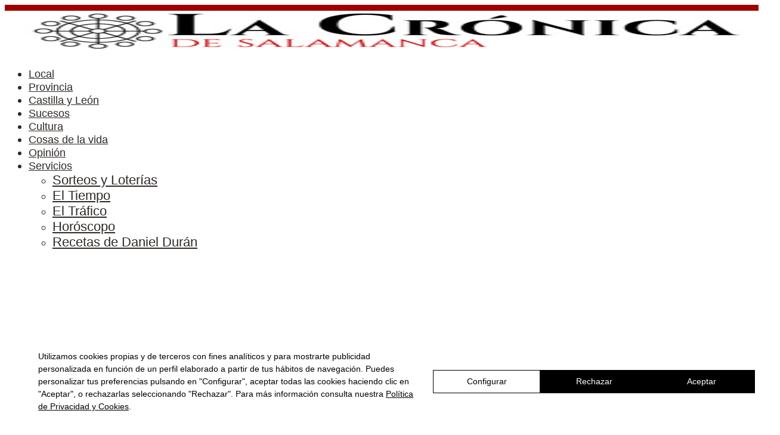

--- FILE ---
content_type: text/html; charset=UTF-8
request_url: https://lacronicadesalamanca.com/300016-sin-reserva-prohibida-la-entrada-al-mercado-de-ganado-de-salamanca/
body_size: 26759
content:
<!DOCTYPE html>
<html lang="es" prefix="og: https://ogp.me/ns#">
<head>
	<meta charset="UTF-8">
	<meta name="viewport" content="width=device-width, initial-scale=1">
<!-- Optimización para motores de búsqueda de Rank Math -  https://rankmath.com/ -->
<title>Varios tratantes se quedaron en la puerta del recinto ferial con los animales en el camión</title>
<meta name="description" content="Y es que, varios profesionales del sector, uno de ellos un habitual de cada lunes en el mercado, se han quedado sin entrar en el recinto al no haber reservado"/>
<meta name="robots" content="follow, index, max-snippet:-1, max-video-preview:-1, max-image-preview:large"/>
<link rel="canonical" href="https://lacronicadesalamanca.com/300016-sin-reserva-prohibida-la-entrada-al-mercado-de-ganado-de-salamanca/" />
<meta property="og:locale" content="es_ES" />
<meta property="og:type" content="article" />
<meta property="og:title" content="Varios tratantes se quedaron en la puerta del recinto ferial con los animales en el camión" />
<meta property="og:description" content="Y es que, varios profesionales del sector, uno de ellos un habitual de cada lunes en el mercado, se han quedado sin entrar en el recinto al no haber reservado" />
<meta property="og:url" content="https://lacronicadesalamanca.com/300016-sin-reserva-prohibida-la-entrada-al-mercado-de-ganado-de-salamanca/" />
<meta property="og:site_name" content="La Crónica de Salamanca" />
<meta property="article:section" content="Economía" />
<meta property="og:updated_time" content="2023-10-18T14:52:36+02:00" />
<meta property="og:image" content="https://lacronicadesalamanca.com/wp-content/uploads/2020/12/mercado-ganado2.jpg" />
<meta property="og:image:secure_url" content="https://lacronicadesalamanca.com/wp-content/uploads/2020/12/mercado-ganado2.jpg" />
<meta property="og:image:width" content="1100" />
<meta property="og:image:height" content="750" />
<meta property="og:image:alt" content="mercado ganado" />
<meta property="og:image:type" content="image/jpeg" />
<meta property="article:published_time" content="2020-12-21T12:40:47+01:00" />
<meta property="article:modified_time" content="2023-10-18T14:52:36+02:00" />
<meta name="twitter:card" content="summary_large_image" />
<meta name="twitter:title" content="Varios tratantes se quedaron en la puerta del recinto ferial con los animales en el camión" />
<meta name="twitter:description" content="Y es que, varios profesionales del sector, uno de ellos un habitual de cada lunes en el mercado, se han quedado sin entrar en el recinto al no haber reservado" />
<meta name="twitter:image" content="https://lacronicadesalamanca.com/wp-content/uploads/2020/12/mercado-ganado2.jpg" />
<meta name="twitter:label1" content="Escrito por" />
<meta name="twitter:data1" content="La Crónica de Salamanca" />
<meta name="twitter:label2" content="Tiempo de lectura" />
<meta name="twitter:data2" content="1 minuto" />
<script type="application/ld+json" class="rank-math-schema">{"@context":"https://schema.org","@graph":[{"@type":"Organization","@id":"https://lacronicadesalamanca.com/#organization","name":"La Cr\u00f3nica de Salamanca","logo":{"@type":"ImageObject","@id":"https://lacronicadesalamanca.com/#logo","url":"https://lacronicadesalamanca.com/wp-content/uploads/2023/08/logo-la-cronica-de-salamanca.jpg","contentUrl":"https://lacronicadesalamanca.com/wp-content/uploads/2023/08/logo-la-cronica-de-salamanca.jpg","caption":"La Cr\u00f3nica de Salamanca","inLanguage":"es"}},{"@type":"WebSite","@id":"https://lacronicadesalamanca.com/#website","url":"https://lacronicadesalamanca.com","name":"La Cr\u00f3nica de Salamanca","publisher":{"@id":"https://lacronicadesalamanca.com/#organization"},"inLanguage":"es"},{"@type":"ImageObject","@id":"https://lacronicadesalamanca.com/wp-content/uploads/2020/12/mercado-ganado2.jpg","url":"https://lacronicadesalamanca.com/wp-content/uploads/2020/12/mercado-ganado2.jpg","width":"1100","height":"750","caption":"mercado ganado","inLanguage":"es"},{"@type":"BreadcrumbList","@id":"https://lacronicadesalamanca.com/300016-sin-reserva-prohibida-la-entrada-al-mercado-de-ganado-de-salamanca/#breadcrumb","itemListElement":[{"@type":"ListItem","position":"1","item":{"@id":"https://lacronicadesalamanca.com","name":"Inicio"}},{"@type":"ListItem","position":"2","item":{"@id":"https://lacronicadesalamanca.com/economia/","name":"Econom\u00eda"}},{"@type":"ListItem","position":"3","item":{"@id":"https://lacronicadesalamanca.com/300016-sin-reserva-prohibida-la-entrada-al-mercado-de-ganado-de-salamanca/","name":"Sin reserva, prohibida la entrada al mercado de ganado de Salamanca"}}]},{"@type":"WebPage","@id":"https://lacronicadesalamanca.com/300016-sin-reserva-prohibida-la-entrada-al-mercado-de-ganado-de-salamanca/#webpage","url":"https://lacronicadesalamanca.com/300016-sin-reserva-prohibida-la-entrada-al-mercado-de-ganado-de-salamanca/","name":"Varios tratantes se quedaron en la puerta del recinto ferial con los animales en el cami\u00f3n","datePublished":"2020-12-21T12:40:47+01:00","dateModified":"2023-10-18T14:52:36+02:00","isPartOf":{"@id":"https://lacronicadesalamanca.com/#website"},"primaryImageOfPage":{"@id":"https://lacronicadesalamanca.com/wp-content/uploads/2020/12/mercado-ganado2.jpg"},"inLanguage":"es","breadcrumb":{"@id":"https://lacronicadesalamanca.com/300016-sin-reserva-prohibida-la-entrada-al-mercado-de-ganado-de-salamanca/#breadcrumb"}},{"@type":"Person","@id":"https://lacronicadesalamanca.com/autor/cronicaadmin/","name":"La Cr\u00f3nica de Salamanca","url":"https://lacronicadesalamanca.com/autor/cronicaadmin/","image":{"@type":"ImageObject","@id":"https://secure.gravatar.com/avatar/7f3f04658b4cc0df65ce691bfbe23ef819011f5c2a0cdd7e76ae9d95f645787f?s=96&amp;d=mm&amp;r=g","url":"https://secure.gravatar.com/avatar/7f3f04658b4cc0df65ce691bfbe23ef819011f5c2a0cdd7e76ae9d95f645787f?s=96&amp;d=mm&amp;r=g","caption":"La Cr\u00f3nica de Salamanca","inLanguage":"es"},"worksFor":{"@id":"https://lacronicadesalamanca.com/#organization"}},{"@type":"BlogPosting","headline":"Varios tratantes se quedaron en la puerta del recinto ferial con los animales en el cami\u00f3n","keywords":"Mercado Ganado","datePublished":"2020-12-21T12:40:47+01:00","dateModified":"2023-10-18T14:52:36+02:00","articleSection":"Econom\u00eda","author":{"@id":"https://lacronicadesalamanca.com/autor/cronicaadmin/","name":"La Cr\u00f3nica de Salamanca"},"publisher":{"@id":"https://lacronicadesalamanca.com/#organization"},"description":"Y es que, varios profesionales del sector, uno de ellos un habitual de cada lunes en el mercado, se han quedado sin entrar en el recinto al no haber reservado","name":"Varios tratantes se quedaron en la puerta del recinto ferial con los animales en el cami\u00f3n","@id":"https://lacronicadesalamanca.com/300016-sin-reserva-prohibida-la-entrada-al-mercado-de-ganado-de-salamanca/#richSnippet","isPartOf":{"@id":"https://lacronicadesalamanca.com/300016-sin-reserva-prohibida-la-entrada-al-mercado-de-ganado-de-salamanca/#webpage"},"image":{"@id":"https://lacronicadesalamanca.com/wp-content/uploads/2020/12/mercado-ganado2.jpg"},"inLanguage":"es","mainEntityOfPage":{"@id":"https://lacronicadesalamanca.com/300016-sin-reserva-prohibida-la-entrada-al-mercado-de-ganado-de-salamanca/#webpage"}}]}</script>
<!-- /Plugin Rank Math WordPress SEO -->

<link rel='dns-prefetch' href='//www.youtube.com' />
<link rel='dns-prefetch' href='//googleads.g.doubleclick.net' />
<link rel='dns-prefetch' href='//pagead2.googlesyndication.com' />
<link rel='dns-prefetch' href='//www.google-analytics.com' />
<link rel="alternate" type="application/rss+xml" title="La Crónica de Salamanca &raquo; Feed" href="https://lacronicadesalamanca.com/feed/" />
<link rel="alternate" type="application/rss+xml" title="La Crónica de Salamanca &raquo; Feed de los comentarios" href="https://lacronicadesalamanca.com/comments/feed/" />
<link rel="alternate" type="application/rss+xml" title="La Crónica de Salamanca &raquo; Comentario Sin reserva, prohibida la entrada al mercado de ganado de Salamanca del feed" href="https://lacronicadesalamanca.com/300016-sin-reserva-prohibida-la-entrada-al-mercado-de-ganado-de-salamanca/feed/" />
<link rel="alternate" title="oEmbed (JSON)" type="application/json+oembed" href="https://lacronicadesalamanca.com/wp-json/oembed/1.0/embed?url=https%3A%2F%2Flacronicadesalamanca.com%2F300016-sin-reserva-prohibida-la-entrada-al-mercado-de-ganado-de-salamanca%2F" />
<link rel="alternate" title="oEmbed (XML)" type="text/xml+oembed" href="https://lacronicadesalamanca.com/wp-json/oembed/1.0/embed?url=https%3A%2F%2Flacronicadesalamanca.com%2F300016-sin-reserva-prohibida-la-entrada-al-mercado-de-ganado-de-salamanca%2F&#038;format=xml" />
<!-- lacronicadesalamanca.com is managing ads with Advanced Ads 2.0.16 – https://wpadvancedads.com/ --><script id="lacro-ready">
			window.advanced_ads_ready=function(e,a){a=a||"complete";var d=function(e){return"interactive"===a?"loading"!==e:"complete"===e};d(document.readyState)?e():document.addEventListener("readystatechange",(function(a){d(a.target.readyState)&&e()}),{once:"interactive"===a})},window.advanced_ads_ready_queue=window.advanced_ads_ready_queue||[];		</script>
		<style id='wp-img-auto-sizes-contain-inline-css'>
img:is([sizes=auto i],[sizes^="auto," i]){contain-intrinsic-size:3000px 1500px}
/*# sourceURL=wp-img-auto-sizes-contain-inline-css */
</style>

<link rel='stylesheet' id='wp-block-library-css' href='https://lacronicadesalamanca.com/wp-includes/css/dist/block-library/style.min.css?ver=6.9' media='all' />
<style id='classic-theme-styles-inline-css'>
/*! This file is auto-generated */
.wp-block-button__link{color:#fff;background-color:#32373c;border-radius:9999px;box-shadow:none;text-decoration:none;padding:calc(.667em + 2px) calc(1.333em + 2px);font-size:1.125em}.wp-block-file__button{background:#32373c;color:#fff;text-decoration:none}
/*# sourceURL=/wp-includes/css/classic-themes.min.css */
</style>
<style id='global-styles-inline-css'>
:root{--wp--preset--aspect-ratio--square: 1;--wp--preset--aspect-ratio--4-3: 4/3;--wp--preset--aspect-ratio--3-4: 3/4;--wp--preset--aspect-ratio--3-2: 3/2;--wp--preset--aspect-ratio--2-3: 2/3;--wp--preset--aspect-ratio--16-9: 16/9;--wp--preset--aspect-ratio--9-16: 9/16;--wp--preset--color--black: #000000;--wp--preset--color--cyan-bluish-gray: #abb8c3;--wp--preset--color--white: #ffffff;--wp--preset--color--pale-pink: #f78da7;--wp--preset--color--vivid-red: #cf2e2e;--wp--preset--color--luminous-vivid-orange: #ff6900;--wp--preset--color--luminous-vivid-amber: #fcb900;--wp--preset--color--light-green-cyan: #7bdcb5;--wp--preset--color--vivid-green-cyan: #00d084;--wp--preset--color--pale-cyan-blue: #8ed1fc;--wp--preset--color--vivid-cyan-blue: #0693e3;--wp--preset--color--vivid-purple: #9b51e0;--wp--preset--color--contrast: var(--contrast);--wp--preset--color--contrast-2: var(--contrast-2);--wp--preset--color--contrast-3: var(--contrast-3);--wp--preset--color--base: var(--base);--wp--preset--color--base-2: var(--base-2);--wp--preset--color--base-3: var(--base-3);--wp--preset--color--accent: var(--accent);--wp--preset--gradient--vivid-cyan-blue-to-vivid-purple: linear-gradient(135deg,rgb(6,147,227) 0%,rgb(155,81,224) 100%);--wp--preset--gradient--light-green-cyan-to-vivid-green-cyan: linear-gradient(135deg,rgb(122,220,180) 0%,rgb(0,208,130) 100%);--wp--preset--gradient--luminous-vivid-amber-to-luminous-vivid-orange: linear-gradient(135deg,rgb(252,185,0) 0%,rgb(255,105,0) 100%);--wp--preset--gradient--luminous-vivid-orange-to-vivid-red: linear-gradient(135deg,rgb(255,105,0) 0%,rgb(207,46,46) 100%);--wp--preset--gradient--very-light-gray-to-cyan-bluish-gray: linear-gradient(135deg,rgb(238,238,238) 0%,rgb(169,184,195) 100%);--wp--preset--gradient--cool-to-warm-spectrum: linear-gradient(135deg,rgb(74,234,220) 0%,rgb(151,120,209) 20%,rgb(207,42,186) 40%,rgb(238,44,130) 60%,rgb(251,105,98) 80%,rgb(254,248,76) 100%);--wp--preset--gradient--blush-light-purple: linear-gradient(135deg,rgb(255,206,236) 0%,rgb(152,150,240) 100%);--wp--preset--gradient--blush-bordeaux: linear-gradient(135deg,rgb(254,205,165) 0%,rgb(254,45,45) 50%,rgb(107,0,62) 100%);--wp--preset--gradient--luminous-dusk: linear-gradient(135deg,rgb(255,203,112) 0%,rgb(199,81,192) 50%,rgb(65,88,208) 100%);--wp--preset--gradient--pale-ocean: linear-gradient(135deg,rgb(255,245,203) 0%,rgb(182,227,212) 50%,rgb(51,167,181) 100%);--wp--preset--gradient--electric-grass: linear-gradient(135deg,rgb(202,248,128) 0%,rgb(113,206,126) 100%);--wp--preset--gradient--midnight: linear-gradient(135deg,rgb(2,3,129) 0%,rgb(40,116,252) 100%);--wp--preset--font-size--small: 13px;--wp--preset--font-size--medium: 20px;--wp--preset--font-size--large: 36px;--wp--preset--font-size--x-large: 42px;--wp--preset--spacing--20: 0.44rem;--wp--preset--spacing--30: 0.67rem;--wp--preset--spacing--40: 1rem;--wp--preset--spacing--50: 1.5rem;--wp--preset--spacing--60: 2.25rem;--wp--preset--spacing--70: 3.38rem;--wp--preset--spacing--80: 5.06rem;--wp--preset--shadow--natural: 6px 6px 9px rgba(0, 0, 0, 0.2);--wp--preset--shadow--deep: 12px 12px 50px rgba(0, 0, 0, 0.4);--wp--preset--shadow--sharp: 6px 6px 0px rgba(0, 0, 0, 0.2);--wp--preset--shadow--outlined: 6px 6px 0px -3px rgb(255, 255, 255), 6px 6px rgb(0, 0, 0);--wp--preset--shadow--crisp: 6px 6px 0px rgb(0, 0, 0);}:where(.is-layout-flex){gap: 0.5em;}:where(.is-layout-grid){gap: 0.5em;}body .is-layout-flex{display: flex;}.is-layout-flex{flex-wrap: wrap;align-items: center;}.is-layout-flex > :is(*, div){margin: 0;}body .is-layout-grid{display: grid;}.is-layout-grid > :is(*, div){margin: 0;}:where(.wp-block-columns.is-layout-flex){gap: 2em;}:where(.wp-block-columns.is-layout-grid){gap: 2em;}:where(.wp-block-post-template.is-layout-flex){gap: 1.25em;}:where(.wp-block-post-template.is-layout-grid){gap: 1.25em;}.has-black-color{color: var(--wp--preset--color--black) !important;}.has-cyan-bluish-gray-color{color: var(--wp--preset--color--cyan-bluish-gray) !important;}.has-white-color{color: var(--wp--preset--color--white) !important;}.has-pale-pink-color{color: var(--wp--preset--color--pale-pink) !important;}.has-vivid-red-color{color: var(--wp--preset--color--vivid-red) !important;}.has-luminous-vivid-orange-color{color: var(--wp--preset--color--luminous-vivid-orange) !important;}.has-luminous-vivid-amber-color{color: var(--wp--preset--color--luminous-vivid-amber) !important;}.has-light-green-cyan-color{color: var(--wp--preset--color--light-green-cyan) !important;}.has-vivid-green-cyan-color{color: var(--wp--preset--color--vivid-green-cyan) !important;}.has-pale-cyan-blue-color{color: var(--wp--preset--color--pale-cyan-blue) !important;}.has-vivid-cyan-blue-color{color: var(--wp--preset--color--vivid-cyan-blue) !important;}.has-vivid-purple-color{color: var(--wp--preset--color--vivid-purple) !important;}.has-black-background-color{background-color: var(--wp--preset--color--black) !important;}.has-cyan-bluish-gray-background-color{background-color: var(--wp--preset--color--cyan-bluish-gray) !important;}.has-white-background-color{background-color: var(--wp--preset--color--white) !important;}.has-pale-pink-background-color{background-color: var(--wp--preset--color--pale-pink) !important;}.has-vivid-red-background-color{background-color: var(--wp--preset--color--vivid-red) !important;}.has-luminous-vivid-orange-background-color{background-color: var(--wp--preset--color--luminous-vivid-orange) !important;}.has-luminous-vivid-amber-background-color{background-color: var(--wp--preset--color--luminous-vivid-amber) !important;}.has-light-green-cyan-background-color{background-color: var(--wp--preset--color--light-green-cyan) !important;}.has-vivid-green-cyan-background-color{background-color: var(--wp--preset--color--vivid-green-cyan) !important;}.has-pale-cyan-blue-background-color{background-color: var(--wp--preset--color--pale-cyan-blue) !important;}.has-vivid-cyan-blue-background-color{background-color: var(--wp--preset--color--vivid-cyan-blue) !important;}.has-vivid-purple-background-color{background-color: var(--wp--preset--color--vivid-purple) !important;}.has-black-border-color{border-color: var(--wp--preset--color--black) !important;}.has-cyan-bluish-gray-border-color{border-color: var(--wp--preset--color--cyan-bluish-gray) !important;}.has-white-border-color{border-color: var(--wp--preset--color--white) !important;}.has-pale-pink-border-color{border-color: var(--wp--preset--color--pale-pink) !important;}.has-vivid-red-border-color{border-color: var(--wp--preset--color--vivid-red) !important;}.has-luminous-vivid-orange-border-color{border-color: var(--wp--preset--color--luminous-vivid-orange) !important;}.has-luminous-vivid-amber-border-color{border-color: var(--wp--preset--color--luminous-vivid-amber) !important;}.has-light-green-cyan-border-color{border-color: var(--wp--preset--color--light-green-cyan) !important;}.has-vivid-green-cyan-border-color{border-color: var(--wp--preset--color--vivid-green-cyan) !important;}.has-pale-cyan-blue-border-color{border-color: var(--wp--preset--color--pale-cyan-blue) !important;}.has-vivid-cyan-blue-border-color{border-color: var(--wp--preset--color--vivid-cyan-blue) !important;}.has-vivid-purple-border-color{border-color: var(--wp--preset--color--vivid-purple) !important;}.has-vivid-cyan-blue-to-vivid-purple-gradient-background{background: var(--wp--preset--gradient--vivid-cyan-blue-to-vivid-purple) !important;}.has-light-green-cyan-to-vivid-green-cyan-gradient-background{background: var(--wp--preset--gradient--light-green-cyan-to-vivid-green-cyan) !important;}.has-luminous-vivid-amber-to-luminous-vivid-orange-gradient-background{background: var(--wp--preset--gradient--luminous-vivid-amber-to-luminous-vivid-orange) !important;}.has-luminous-vivid-orange-to-vivid-red-gradient-background{background: var(--wp--preset--gradient--luminous-vivid-orange-to-vivid-red) !important;}.has-very-light-gray-to-cyan-bluish-gray-gradient-background{background: var(--wp--preset--gradient--very-light-gray-to-cyan-bluish-gray) !important;}.has-cool-to-warm-spectrum-gradient-background{background: var(--wp--preset--gradient--cool-to-warm-spectrum) !important;}.has-blush-light-purple-gradient-background{background: var(--wp--preset--gradient--blush-light-purple) !important;}.has-blush-bordeaux-gradient-background{background: var(--wp--preset--gradient--blush-bordeaux) !important;}.has-luminous-dusk-gradient-background{background: var(--wp--preset--gradient--luminous-dusk) !important;}.has-pale-ocean-gradient-background{background: var(--wp--preset--gradient--pale-ocean) !important;}.has-electric-grass-gradient-background{background: var(--wp--preset--gradient--electric-grass) !important;}.has-midnight-gradient-background{background: var(--wp--preset--gradient--midnight) !important;}.has-small-font-size{font-size: var(--wp--preset--font-size--small) !important;}.has-medium-font-size{font-size: var(--wp--preset--font-size--medium) !important;}.has-large-font-size{font-size: var(--wp--preset--font-size--large) !important;}.has-x-large-font-size{font-size: var(--wp--preset--font-size--x-large) !important;}
:where(.wp-block-post-template.is-layout-flex){gap: 1.25em;}:where(.wp-block-post-template.is-layout-grid){gap: 1.25em;}
:where(.wp-block-term-template.is-layout-flex){gap: 1.25em;}:where(.wp-block-term-template.is-layout-grid){gap: 1.25em;}
:where(.wp-block-columns.is-layout-flex){gap: 2em;}:where(.wp-block-columns.is-layout-grid){gap: 2em;}
:root :where(.wp-block-pullquote){font-size: 1.5em;line-height: 1.6;}
/*# sourceURL=global-styles-inline-css */
</style>
<link rel='stylesheet' id='justifiedGallery-css' href='https://lacronicadesalamanca.com/wp-content/plugins/flickr-justified-gallery/css/justifiedGallery.min.css?ver=v3.6' media='all' />
<link rel='stylesheet' id='flickrJustifiedGalleryWPPlugin-css' href='https://lacronicadesalamanca.com/wp-content/plugins/flickr-justified-gallery/css/flickrJustifiedGalleryWPPlugin.css?ver=v3.6' media='all' />
<link rel='stylesheet' id='swipebox-css' href='https://lacronicadesalamanca.com/wp-content/plugins/flickr-justified-gallery/lightboxes/swipebox/css/swipebox.min.css?ver=6.9' media='all' />
<link rel='stylesheet' id='generate-comments-css' href='https://lacronicadesalamanca.com/wp-content/themes/generatepress/assets/css/components/comments.min.css?ver=3.6.1' media='all' />
<link rel='stylesheet' id='generate-style-css' href='https://lacronicadesalamanca.com/wp-content/themes/generatepress/assets/css/main.min.css?ver=3.6.1' media='all' />
<style id='generate-style-inline-css'>
body{background-color:#ffffff;color:#2D2926;}a{color:#9E0000;}a{text-decoration:underline;}.entry-title a, .site-branding a, a.button, .wp-block-button__link, .main-navigation a{text-decoration:none;}a:hover, a:focus, a:active{color:#2D2926;}.wp-block-group__inner-container{max-width:1200px;margin-left:auto;margin-right:auto;}.generate-back-to-top{font-size:20px;border-radius:3px;position:fixed;bottom:30px;right:30px;line-height:40px;width:40px;text-align:center;z-index:10;transition:opacity 300ms ease-in-out;opacity:0.1;transform:translateY(1000px);}.generate-back-to-top__show{opacity:1;transform:translateY(0);}:root{--contrast:#222222;--contrast-2:#575760;--contrast-3:#b2b2be;--base:#f0f0f0;--base-2:#f7f8f9;--base-3:#ffffff;--accent:#9E0000;}:root .has-contrast-color{color:var(--contrast);}:root .has-contrast-background-color{background-color:var(--contrast);}:root .has-contrast-2-color{color:var(--contrast-2);}:root .has-contrast-2-background-color{background-color:var(--contrast-2);}:root .has-contrast-3-color{color:var(--contrast-3);}:root .has-contrast-3-background-color{background-color:var(--contrast-3);}:root .has-base-color{color:var(--base);}:root .has-base-background-color{background-color:var(--base);}:root .has-base-2-color{color:var(--base-2);}:root .has-base-2-background-color{background-color:var(--base-2);}:root .has-base-3-color{color:var(--base-3);}:root .has-base-3-background-color{background-color:var(--base-3);}:root .has-accent-color{color:var(--accent);}:root .has-accent-background-color{background-color:var(--accent);}.top-bar{background-color:#636363;color:#ffffff;}.top-bar a{color:#ffffff;}.top-bar a:hover{color:#303030;}.site-header{background-color:var(--base-3);}.main-title a,.main-title a:hover{color:var(--contrast);}.site-description{color:var(--contrast-2);}.mobile-menu-control-wrapper .menu-toggle,.mobile-menu-control-wrapper .menu-toggle:hover,.mobile-menu-control-wrapper .menu-toggle:focus,.has-inline-mobile-toggle #site-navigation.toggled{background-color:rgba(0, 0, 0, 0.02);}.main-navigation,.main-navigation ul ul{background-color:var(--base-3);}.main-navigation .main-nav ul li a, .main-navigation .menu-toggle, .main-navigation .menu-bar-items{color:var(--contrast);}.main-navigation .main-nav ul li:not([class*="current-menu-"]):hover > a, .main-navigation .main-nav ul li:not([class*="current-menu-"]):focus > a, .main-navigation .main-nav ul li.sfHover:not([class*="current-menu-"]) > a, .main-navigation .menu-bar-item:hover > a, .main-navigation .menu-bar-item.sfHover > a{color:var(--accent);}button.menu-toggle:hover,button.menu-toggle:focus{color:var(--contrast);}.main-navigation .main-nav ul li[class*="current-menu-"] > a{color:var(--accent);}.navigation-search input[type="search"],.navigation-search input[type="search"]:active, .navigation-search input[type="search"]:focus, .main-navigation .main-nav ul li.search-item.active > a, .main-navigation .menu-bar-items .search-item.active > a{color:var(--accent);}.main-navigation ul ul{background-color:var(--base);}.separate-containers .inside-article, .separate-containers .comments-area, .separate-containers .page-header, .one-container .container, .separate-containers .paging-navigation, .inside-page-header{background-color:var(--base-3);}.entry-title a{color:#2D2926;}.entry-title a:hover{color:var(--contrast-2);}.entry-meta{color:var(--contrast-2);}.sidebar .widget{background-color:var(--base-3);}.footer-widgets{background-color:var(--base-3);}.site-info{background-color:var(--base-3);}input[type="text"],input[type="email"],input[type="url"],input[type="password"],input[type="search"],input[type="tel"],input[type="number"],textarea,select{color:var(--contrast);background-color:var(--base-2);border-color:var(--base);}input[type="text"]:focus,input[type="email"]:focus,input[type="url"]:focus,input[type="password"]:focus,input[type="search"]:focus,input[type="tel"]:focus,input[type="number"]:focus,textarea:focus,select:focus{color:var(--contrast);background-color:var(--base-2);border-color:var(--contrast-3);}button,html input[type="button"],input[type="reset"],input[type="submit"],a.button,a.wp-block-button__link:not(.has-background){color:#ffffff;background-color:#55555e;}button:hover,html input[type="button"]:hover,input[type="reset"]:hover,input[type="submit"]:hover,a.button:hover,button:focus,html input[type="button"]:focus,input[type="reset"]:focus,input[type="submit"]:focus,a.button:focus,a.wp-block-button__link:not(.has-background):active,a.wp-block-button__link:not(.has-background):focus,a.wp-block-button__link:not(.has-background):hover{color:#ffffff;background-color:#3f4047;}a.generate-back-to-top{background-color:#808080;color:#ffffff;}a.generate-back-to-top:hover,a.generate-back-to-top:focus{background-color:rgba(128,128,128,0.72);color:#ffffff;}:root{--gp-search-modal-bg-color:var(--base-3);--gp-search-modal-text-color:var(--contrast);--gp-search-modal-overlay-bg-color:rgba(0,0,0,0.2);}@media (max-width:768px){.main-navigation .menu-bar-item:hover > a, .main-navigation .menu-bar-item.sfHover > a{background:none;color:var(--contrast);}}.nav-below-header .main-navigation .inside-navigation.grid-container, .nav-above-header .main-navigation .inside-navigation.grid-container{padding:0px 20px 0px 20px;}.site-main .wp-block-group__inner-container{padding:40px;}.separate-containers .paging-navigation{padding-top:20px;padding-bottom:20px;}.entry-content .alignwide, body:not(.no-sidebar) .entry-content .alignfull{margin-left:-40px;width:calc(100% + 80px);max-width:calc(100% + 80px);}.rtl .menu-item-has-children .dropdown-menu-toggle{padding-left:20px;}.rtl .main-navigation .main-nav ul li.menu-item-has-children > a{padding-right:20px;}@media (max-width:768px){.separate-containers .inside-article, .separate-containers .comments-area, .separate-containers .page-header, .separate-containers .paging-navigation, .one-container .site-content, .inside-page-header{padding:30px;}.site-main .wp-block-group__inner-container{padding:30px;}.inside-top-bar{padding-right:30px;padding-left:30px;}.inside-header{padding-right:30px;padding-left:30px;}.widget-area .widget{padding-top:30px;padding-right:30px;padding-bottom:30px;padding-left:30px;}.footer-widgets-container{padding-top:30px;padding-right:30px;padding-bottom:30px;padding-left:30px;}.inside-site-info{padding-right:30px;padding-left:30px;}.entry-content .alignwide, body:not(.no-sidebar) .entry-content .alignfull{margin-left:-30px;width:calc(100% + 60px);max-width:calc(100% + 60px);}.one-container .site-main .paging-navigation{margin-bottom:20px;}}/* End cached CSS */.is-right-sidebar{width:30%;}.is-left-sidebar{width:30%;}.site-content .content-area{width:100%;}@media (max-width:768px){.main-navigation .menu-toggle,.sidebar-nav-mobile:not(#sticky-placeholder){display:block;}.main-navigation ul,.gen-sidebar-nav,.main-navigation:not(.slideout-navigation):not(.toggled) .main-nav > ul,.has-inline-mobile-toggle #site-navigation .inside-navigation > *:not(.navigation-search):not(.main-nav){display:none;}.nav-align-right .inside-navigation,.nav-align-center .inside-navigation{justify-content:space-between;}.has-inline-mobile-toggle .mobile-menu-control-wrapper{display:flex;flex-wrap:wrap;}.has-inline-mobile-toggle .inside-header{flex-direction:row;text-align:left;flex-wrap:wrap;}.has-inline-mobile-toggle .header-widget,.has-inline-mobile-toggle #site-navigation{flex-basis:100%;}.nav-float-left .has-inline-mobile-toggle #site-navigation{order:10;}}
.elementor-template-full-width .site-content{display:block;}
.dynamic-author-image-rounded{border-radius:100%;}.dynamic-featured-image, .dynamic-author-image{vertical-align:middle;}.one-container.blog .dynamic-content-template:not(:last-child), .one-container.archive .dynamic-content-template:not(:last-child){padding-bottom:0px;}.dynamic-entry-excerpt > p:last-child{margin-bottom:0px;}
/*# sourceURL=generate-style-inline-css */
</style>
<link rel='stylesheet' id='generate-child-css' href='https://lacronicadesalamanca.com/wp-content/themes/generatepress_child/style.css?ver=1764076358' media='all' />
<link rel='stylesheet' id='elementor-frontend-css' href='https://lacronicadesalamanca.com/wp-content/plugins/elementor/assets/css/frontend.min.css?ver=3.34.1' media='all' />
<link rel='stylesheet' id='widget-image-css' href='https://lacronicadesalamanca.com/wp-content/plugins/elementor/assets/css/widget-image.min.css?ver=3.34.1' media='all' />
<link rel='stylesheet' id='widget-nav-menu-css' href='https://lacronicadesalamanca.com/wp-content/plugins/elementor-pro/assets/css/widget-nav-menu.min.css?ver=3.34.0' media='all' />
<link rel='stylesheet' id='widget-heading-css' href='https://lacronicadesalamanca.com/wp-content/plugins/elementor/assets/css/widget-heading.min.css?ver=3.34.1' media='all' />
<link rel='stylesheet' id='widget-icon-list-css' href='https://lacronicadesalamanca.com/wp-content/plugins/elementor/assets/css/widget-icon-list.min.css?ver=3.34.1' media='all' />
<link rel='stylesheet' id='widget-mega-menu-css' href='https://lacronicadesalamanca.com/wp-content/plugins/elementor-pro/assets/css/widget-mega-menu.min.css?ver=3.34.0' media='all' />
<link rel='stylesheet' id='widget-search-form-css' href='https://lacronicadesalamanca.com/wp-content/plugins/elementor-pro/assets/css/widget-search-form.min.css?ver=3.34.0' media='all' />
<link rel='stylesheet' id='e-sticky-css' href='https://lacronicadesalamanca.com/wp-content/plugins/elementor-pro/assets/css/modules/sticky.min.css?ver=3.34.0' media='all' />
<link rel='stylesheet' id='widget-social-icons-css' href='https://lacronicadesalamanca.com/wp-content/plugins/elementor/assets/css/widget-social-icons.min.css?ver=3.34.1' media='all' />
<link rel='stylesheet' id='e-apple-webkit-css' href='https://lacronicadesalamanca.com/wp-content/plugins/elementor/assets/css/conditionals/apple-webkit.min.css?ver=3.34.1' media='all' />
<link rel='stylesheet' id='widget-divider-css' href='https://lacronicadesalamanca.com/wp-content/plugins/elementor/assets/css/widget-divider.min.css?ver=3.34.1' media='all' />
<link rel='stylesheet' id='widget-post-info-css' href='https://lacronicadesalamanca.com/wp-content/plugins/elementor-pro/assets/css/widget-post-info.min.css?ver=3.34.0' media='all' />
<link rel='stylesheet' id='widget-share-buttons-css' href='https://lacronicadesalamanca.com/wp-content/plugins/elementor-pro/assets/css/widget-share-buttons.min.css?ver=3.34.0' media='all' />
<link rel='stylesheet' id='widget-spacer-css' href='https://lacronicadesalamanca.com/wp-content/plugins/elementor/assets/css/widget-spacer.min.css?ver=3.34.1' media='all' />
<link rel='stylesheet' id='widget-post-navigation-css' href='https://lacronicadesalamanca.com/wp-content/plugins/elementor-pro/assets/css/widget-post-navigation.min.css?ver=3.34.0' media='all' />
<link rel='stylesheet' id='widget-posts-css' href='https://lacronicadesalamanca.com/wp-content/plugins/elementor-pro/assets/css/widget-posts.min.css?ver=3.34.0' media='all' />
<link rel='stylesheet' id='elementor-post-402208-css' href='https://lacronicadesalamanca.com/wp-content/uploads/elementor/css/post-402208.css?ver=1768342579' media='all' />
<link rel='stylesheet' id='jet-blog-css' href='https://lacronicadesalamanca.com/wp-content/plugins/jet-blog/assets/css/jet-blog.css?ver=2.4.8' media='all' />
<link rel='stylesheet' id='elementor-post-549974-css' href='https://lacronicadesalamanca.com/wp-content/uploads/elementor/css/post-549974.css?ver=1768342579' media='all' />
<link rel='stylesheet' id='elementor-post-402222-css' href='https://lacronicadesalamanca.com/wp-content/uploads/elementor/css/post-402222.css?ver=1768342579' media='all' />
<link rel='stylesheet' id='elementor-post-402215-css' href='https://lacronicadesalamanca.com/wp-content/uploads/elementor/css/post-402215.css?ver=1768342580' media='all' />
<link rel='stylesheet' id='elementor-gf-local-poppins-css' href='https://lacronicadesalamanca.com/wp-content/uploads/elementor/google-fonts/css/poppins.css?ver=1742432937' media='all' />
<link rel='stylesheet' id='elementor-gf-local-manrope-css' href='https://lacronicadesalamanca.com/wp-content/uploads/elementor/google-fonts/css/manrope.css?ver=1742432947' media='all' />
<script src="https://lacronicadesalamanca.com/wp-includes/js/jquery/jquery.min.js?ver=3.7.1" id="jquery-core-js"></script>
<script src="https://lacronicadesalamanca.com/wp-includes/js/jquery/jquery-migrate.min.js?ver=3.4.1" id="jquery-migrate-js"></script>
<script src="https://lacronicadesalamanca.com/wp-content/plugins/elementor-pro/assets/js/page-transitions.min.js?ver=3.34.0" id="page-transitions-js"></script>
<link rel="https://api.w.org/" href="https://lacronicadesalamanca.com/wp-json/" /><link rel="alternate" title="JSON" type="application/json" href="https://lacronicadesalamanca.com/wp-json/wp/v2/posts/300016" /><link rel="EditURI" type="application/rsd+xml" title="RSD" href="https://lacronicadesalamanca.com/xmlrpc.php?rsd" />
<meta name="generator" content="WordPress 6.9" />
<link rel='shortlink' href='https://lacronicadesalamanca.com/?p=300016' />
<meta name="generator" content="Elementor 3.34.1; features: e_font_icon_svg, additional_custom_breakpoints; settings: css_print_method-external, google_font-enabled, font_display-swap">
<!-- Google Tag Manager -->
<script>(function(w,d,s,l,i){w[l]=w[l]||[];w[l].push({'gtm.start':
new Date().getTime(),event:'gtm.js'});var f=d.getElementsByTagName(s)[0],
j=d.createElement(s),dl=l!='dataLayer'?'&l='+l:'';j.async=true;j.src=
'https://www.googletagmanager.com/gtm.js?id='+i+dl;f.parentNode.insertBefore(j,f);
})(window,document,'script','dataLayer','GTM-TFCM5QT5');</script>
<!-- End Google Tag Manager -->
<script type="text/javascript">
  window._taboola = window._taboola || [];
  _taboola.push({article:'auto'});
  !function (e, f, u, i) {
    if (!document.getElementById(i)){
      e.async = 1;
      e.src = u;
      e.id = i;
      f.parentNode.insertBefore(e, f);
    }
  }(document.createElement('script'),
  document.getElementsByTagName('script')[0],
  '//cdn.taboola.com/libtrc/lacronicadesalamanca-publisher/loader.js',
  'tb_loader_script');
  if(window.performance && typeof window.performance.mark == 'function')
    {window.performance.mark('tbl_ic');}
</script>
			<style>
				.e-con.e-parent:nth-of-type(n+4):not(.e-lazyloaded):not(.e-no-lazyload),
				.e-con.e-parent:nth-of-type(n+4):not(.e-lazyloaded):not(.e-no-lazyload) * {
					background-image: none !important;
				}
				@media screen and (max-height: 1024px) {
					.e-con.e-parent:nth-of-type(n+3):not(.e-lazyloaded):not(.e-no-lazyload),
					.e-con.e-parent:nth-of-type(n+3):not(.e-lazyloaded):not(.e-no-lazyload) * {
						background-image: none !important;
					}
				}
				@media screen and (max-height: 640px) {
					.e-con.e-parent:nth-of-type(n+2):not(.e-lazyloaded):not(.e-no-lazyload),
					.e-con.e-parent:nth-of-type(n+2):not(.e-lazyloaded):not(.e-no-lazyload) * {
						background-image: none !important;
					}
				}
			</style>
			<script  async src="https://pagead2.googlesyndication.com/pagead/js/adsbygoogle.js?client=ca-pub-3323466057636342" crossorigin="anonymous"></script><link rel="icon" href="https://lacronicadesalamanca.com/wp-content/uploads/2023/08/cropped-favicon-la-cronica-de-salamanca-32x32.jpg" sizes="32x32" />
<link rel="icon" href="https://lacronicadesalamanca.com/wp-content/uploads/2023/08/cropped-favicon-la-cronica-de-salamanca-192x192.jpg" sizes="192x192" />
<link rel="apple-touch-icon" href="https://lacronicadesalamanca.com/wp-content/uploads/2023/08/cropped-favicon-la-cronica-de-salamanca-180x180.jpg" />
<meta name="msapplication-TileImage" content="https://lacronicadesalamanca.com/wp-content/uploads/2023/08/cropped-favicon-la-cronica-de-salamanca-270x270.jpg" />
		<style id="wp-custom-css">
			html {
    scroll-behavior: unset !important;
}		</style>
		</head>

<body class="wp-singular post-template-default single single-post postid-300016 single-format-standard wp-custom-logo wp-embed-responsive wp-theme-generatepress wp-child-theme-generatepress_child no-sidebar nav-float-right one-container header-aligned-left dropdown-hover featured-image-active elementor-default elementor-template-full-width elementor-kit-402208 aa-prefix-lacro- elementor-page-402215 full-width-content" itemtype="https://schema.org/Blog" itemscope>
			<e-page-transition preloader-type="icon" preloader-icon="Array svg" class="e-page-transition--entering" exclude="^https\:\/\/lacronicadesalamanca\.com\/wp\-admin\/">
					</e-page-transition>
		<!-- Google Tag Manager (noscript) -->
<noscript><iframe src="https://www.googletagmanager.com/ns.html?id=GTM-TFCM5QT5"
height="0" width="0" style="display:none;visibility:hidden"></iframe></noscript>
<!-- End Google Tag Manager (noscript) -->
<script type="text/javascript">
  window._taboola = window._taboola || [];
  _taboola.push({flush: true});
</script>
<a class="screen-reader-text skip-link" href="#content" title="Saltar al contenido">Saltar al contenido</a>		<header data-elementor-type="header" data-elementor-id="549974" class="elementor elementor-549974 elementor-location-header" data-elementor-post-type="elementor_library">
			<div class="elementor-element elementor-element-3243448 e-con-full e-flex e-con e-parent" data-id="3243448" data-element_type="container" data-settings="{&quot;background_background&quot;:&quot;classic&quot;,&quot;sticky&quot;:&quot;top&quot;,&quot;sticky_on&quot;:[&quot;tablet&quot;,&quot;mobile&quot;],&quot;sticky_offset&quot;:0,&quot;sticky_effects_offset&quot;:0,&quot;sticky_anchor_link_offset&quot;:0}">
				<div class="elementor-element elementor-element-ebf3b46 elementor-widget-mobile__width-initial elementor-widget-tablet__width-initial elementor-widget elementor-widget-theme-site-logo elementor-widget-image" data-id="ebf3b46" data-element_type="widget" data-widget_type="theme-site-logo.default">
				<div class="elementor-widget-container">
											<a href="https://lacronicadesalamanca.com">
			<img width="350" height="70" src="https://lacronicadesalamanca.com/wp-content/uploads/2023/08/logo-la-cronica-de-salamanca.jpg" class="attachment-full size-full wp-image-402989" alt="" />				</a>
											</div>
				</div>
		<div class="elementor-element elementor-element-52cc366 e-con-full e-flex e-con e-child" data-id="52cc366" data-element_type="container" data-settings="{&quot;background_background&quot;:&quot;classic&quot;,&quot;sticky&quot;:&quot;top&quot;,&quot;sticky_on&quot;:[&quot;desktop&quot;],&quot;sticky_offset&quot;:0,&quot;sticky_effects_offset&quot;:0,&quot;sticky_anchor_link_offset&quot;:0}">
				<div class="elementor-element elementor-element-8390146 elementor-nav-menu__align-center elementor-hidden-tablet elementor-hidden-mobile elementor-nav-menu--dropdown-tablet elementor-nav-menu__text-align-aside elementor-nav-menu--toggle elementor-nav-menu--burger elementor-widget elementor-widget-nav-menu" data-id="8390146" data-element_type="widget" data-settings="{&quot;layout&quot;:&quot;horizontal&quot;,&quot;submenu_icon&quot;:{&quot;value&quot;:&quot;&lt;svg aria-hidden=\&quot;true\&quot; class=\&quot;e-font-icon-svg e-fas-caret-down\&quot; viewBox=\&quot;0 0 320 512\&quot; xmlns=\&quot;http:\/\/www.w3.org\/2000\/svg\&quot;&gt;&lt;path d=\&quot;M31.3 192h257.3c17.8 0 26.7 21.5 14.1 34.1L174.1 354.8c-7.8 7.8-20.5 7.8-28.3 0L17.2 226.1C4.6 213.5 13.5 192 31.3 192z\&quot;&gt;&lt;\/path&gt;&lt;\/svg&gt;&quot;,&quot;library&quot;:&quot;fa-solid&quot;},&quot;toggle&quot;:&quot;burger&quot;}" data-widget_type="nav-menu.default">
				<div class="elementor-widget-container">
								<nav aria-label="Menú" class="elementor-nav-menu--main elementor-nav-menu__container elementor-nav-menu--layout-horizontal e--pointer-underline e--animation-fade">
				<ul id="menu-1-8390146" class="elementor-nav-menu"><li class="menu-item menu-item-type-taxonomy menu-item-object-category menu-item-402977"><a href="https://lacronicadesalamanca.com/local/" class="elementor-item">Local</a></li>
<li class="menu-item menu-item-type-taxonomy menu-item-object-category menu-item-402980"><a href="https://lacronicadesalamanca.com/provincia/" class="elementor-item">Provincia</a></li>
<li class="menu-item menu-item-type-taxonomy menu-item-object-category menu-item-402974"><a href="https://lacronicadesalamanca.com/castilla-y-leon/" class="elementor-item">Castilla y León</a></li>
<li class="menu-item menu-item-type-taxonomy menu-item-object-category menu-item-402981"><a href="https://lacronicadesalamanca.com/sucesos/" class="elementor-item">Sucesos</a></li>
<li class="menu-item menu-item-type-taxonomy menu-item-object-category menu-item-402976"><a href="https://lacronicadesalamanca.com/cultura/" class="elementor-item">Cultura</a></li>
<li class="menu-item menu-item-type-taxonomy menu-item-object-category menu-item-402975"><a href="https://lacronicadesalamanca.com/cosas-de-la-vida/" class="elementor-item">Cosas de la vida</a></li>
<li class="menu-item menu-item-type-taxonomy menu-item-object-category menu-item-402979"><a href="https://lacronicadesalamanca.com/opinion/" class="elementor-item">Opinión</a></li>
<li class="menu-item menu-item-type-custom menu-item-object-custom menu-item-has-children menu-item-474151"><a class="elementor-item">Servicios</a>
<ul class="sub-menu elementor-nav-menu--dropdown">
	<li class="menu-item menu-item-type-taxonomy menu-item-object-category menu-item-474155"><a href="https://lacronicadesalamanca.com/sorteos-y-loterias/" class="elementor-sub-item">Sorteos y Loterías</a></li>
	<li class="menu-item menu-item-type-post_type menu-item-object-page menu-item-474256"><a href="https://lacronicadesalamanca.com/tiempo-salamanca/" class="elementor-sub-item">El Tiempo</a></li>
	<li class="menu-item menu-item-type-post_type menu-item-object-page menu-item-474257"><a href="https://lacronicadesalamanca.com/trafico-salamanca/" class="elementor-sub-item">El Tráfico</a></li>
	<li class="menu-item menu-item-type-post_type menu-item-object-page menu-item-474152"><a href="https://lacronicadesalamanca.com/horoscopo/" class="elementor-sub-item">Horóscopo</a></li>
	<li class="menu-item menu-item-type-taxonomy menu-item-object-category menu-item-474154"><a href="https://lacronicadesalamanca.com/recetas-de-daniel-duran/" class="elementor-sub-item">Recetas de Daniel Durán</a></li>
</ul>
</li>
</ul>			</nav>
					<div class="elementor-menu-toggle" role="button" tabindex="0" aria-label="Alternar menú" aria-expanded="false">
			<svg aria-hidden="true" role="presentation" class="elementor-menu-toggle__icon--open e-font-icon-svg e-eicon-menu-bar" viewBox="0 0 1000 1000" xmlns="http://www.w3.org/2000/svg"><path d="M104 333H896C929 333 958 304 958 271S929 208 896 208H104C71 208 42 237 42 271S71 333 104 333ZM104 583H896C929 583 958 554 958 521S929 458 896 458H104C71 458 42 487 42 521S71 583 104 583ZM104 833H896C929 833 958 804 958 771S929 708 896 708H104C71 708 42 737 42 771S71 833 104 833Z"></path></svg><svg aria-hidden="true" role="presentation" class="elementor-menu-toggle__icon--close e-font-icon-svg e-eicon-close" viewBox="0 0 1000 1000" xmlns="http://www.w3.org/2000/svg"><path d="M742 167L500 408 258 167C246 154 233 150 217 150 196 150 179 158 167 167 154 179 150 196 150 212 150 229 154 242 171 254L408 500 167 742C138 771 138 800 167 829 196 858 225 858 254 829L496 587 738 829C750 842 767 846 783 846 800 846 817 842 829 829 842 817 846 804 846 783 846 767 842 750 829 737L588 500 833 258C863 229 863 200 833 171 804 137 775 137 742 167Z"></path></svg>		</div>
					<nav class="elementor-nav-menu--dropdown elementor-nav-menu__container" aria-hidden="true">
				<ul id="menu-2-8390146" class="elementor-nav-menu"><li class="menu-item menu-item-type-taxonomy menu-item-object-category menu-item-402977"><a href="https://lacronicadesalamanca.com/local/" class="elementor-item" tabindex="-1">Local</a></li>
<li class="menu-item menu-item-type-taxonomy menu-item-object-category menu-item-402980"><a href="https://lacronicadesalamanca.com/provincia/" class="elementor-item" tabindex="-1">Provincia</a></li>
<li class="menu-item menu-item-type-taxonomy menu-item-object-category menu-item-402974"><a href="https://lacronicadesalamanca.com/castilla-y-leon/" class="elementor-item" tabindex="-1">Castilla y León</a></li>
<li class="menu-item menu-item-type-taxonomy menu-item-object-category menu-item-402981"><a href="https://lacronicadesalamanca.com/sucesos/" class="elementor-item" tabindex="-1">Sucesos</a></li>
<li class="menu-item menu-item-type-taxonomy menu-item-object-category menu-item-402976"><a href="https://lacronicadesalamanca.com/cultura/" class="elementor-item" tabindex="-1">Cultura</a></li>
<li class="menu-item menu-item-type-taxonomy menu-item-object-category menu-item-402975"><a href="https://lacronicadesalamanca.com/cosas-de-la-vida/" class="elementor-item" tabindex="-1">Cosas de la vida</a></li>
<li class="menu-item menu-item-type-taxonomy menu-item-object-category menu-item-402979"><a href="https://lacronicadesalamanca.com/opinion/" class="elementor-item" tabindex="-1">Opinión</a></li>
<li class="menu-item menu-item-type-custom menu-item-object-custom menu-item-has-children menu-item-474151"><a class="elementor-item" tabindex="-1">Servicios</a>
<ul class="sub-menu elementor-nav-menu--dropdown">
	<li class="menu-item menu-item-type-taxonomy menu-item-object-category menu-item-474155"><a href="https://lacronicadesalamanca.com/sorteos-y-loterias/" class="elementor-sub-item" tabindex="-1">Sorteos y Loterías</a></li>
	<li class="menu-item menu-item-type-post_type menu-item-object-page menu-item-474256"><a href="https://lacronicadesalamanca.com/tiempo-salamanca/" class="elementor-sub-item" tabindex="-1">El Tiempo</a></li>
	<li class="menu-item menu-item-type-post_type menu-item-object-page menu-item-474257"><a href="https://lacronicadesalamanca.com/trafico-salamanca/" class="elementor-sub-item" tabindex="-1">El Tráfico</a></li>
	<li class="menu-item menu-item-type-post_type menu-item-object-page menu-item-474152"><a href="https://lacronicadesalamanca.com/horoscopo/" class="elementor-sub-item" tabindex="-1">Horóscopo</a></li>
	<li class="menu-item menu-item-type-taxonomy menu-item-object-category menu-item-474154"><a href="https://lacronicadesalamanca.com/recetas-de-daniel-duran/" class="elementor-sub-item" tabindex="-1">Recetas de Daniel Durán</a></li>
</ul>
</li>
</ul>			</nav>
						</div>
				</div>
				<div class="elementor-element elementor-element-d834f97 elementor-widget-mobile__width-inherit elementor-hidden-desktop elementor-view-default elementor-widget elementor-widget-icon" data-id="d834f97" data-element_type="widget" data-widget_type="icon.default">
				<div class="elementor-widget-container">
							<div class="elementor-icon-wrapper">
			<a class="elementor-icon" href="#elementor-action%3Aaction%3Dpopup%3Aopen%26settings%3DeyJpZCI6IjU0OTk1NiIsInRvZ2dsZSI6ZmFsc2V9">
			<svg aria-hidden="true" class="e-font-icon-svg e-fas-stream" viewBox="0 0 512 512" xmlns="http://www.w3.org/2000/svg"><path d="M16 128h416c8.84 0 16-7.16 16-16V48c0-8.84-7.16-16-16-16H16C7.16 32 0 39.16 0 48v64c0 8.84 7.16 16 16 16zm480 80H80c-8.84 0-16 7.16-16 16v64c0 8.84 7.16 16 16 16h416c8.84 0 16-7.16 16-16v-64c0-8.84-7.16-16-16-16zm-64 176H16c-8.84 0-16 7.16-16 16v64c0 8.84 7.16 16 16 16h416c8.84 0 16-7.16 16-16v-64c0-8.84-7.16-16-16-16z"></path></svg>			</a>
		</div>
						</div>
				</div>
				<div class="elementor-element elementor-element-95a4a17 elementor-widget__width-initial elementor-hidden-tablet elementor-hidden-mobile e-full_width e-n-menu-layout-horizontal e-n-menu-tablet elementor-widget elementor-widget-n-menu" data-id="95a4a17" data-element_type="widget" data-settings="{&quot;menu_items&quot;:[{&quot;item_title&quot;:&quot;Men\u00fa&quot;,&quot;_id&quot;:&quot;dbdbbed&quot;,&quot;item_link&quot;:{&quot;url&quot;:&quot;&quot;,&quot;is_external&quot;:&quot;&quot;,&quot;nofollow&quot;:&quot;on&quot;,&quot;custom_attributes&quot;:&quot;&quot;},&quot;item_dropdown_content&quot;:&quot;yes&quot;,&quot;item_icon&quot;:{&quot;value&quot;:&quot;&quot;,&quot;library&quot;:&quot;&quot;},&quot;item_icon_active&quot;:null,&quot;element_id&quot;:&quot;&quot;}],&quot;item_position_horizontal&quot;:&quot;center&quot;,&quot;menu_item_title_distance_from_content&quot;:{&quot;unit&quot;:&quot;px&quot;,&quot;size&quot;:&quot;&quot;,&quot;sizes&quot;:[]},&quot;content_width&quot;:&quot;full_width&quot;,&quot;item_layout&quot;:&quot;horizontal&quot;,&quot;open_on&quot;:&quot;hover&quot;,&quot;horizontal_scroll&quot;:&quot;disable&quot;,&quot;breakpoint_selector&quot;:&quot;tablet&quot;,&quot;menu_item_title_distance_from_content_tablet&quot;:{&quot;unit&quot;:&quot;px&quot;,&quot;size&quot;:&quot;&quot;,&quot;sizes&quot;:[]},&quot;menu_item_title_distance_from_content_mobile&quot;:{&quot;unit&quot;:&quot;px&quot;,&quot;size&quot;:&quot;&quot;,&quot;sizes&quot;:[]}}" data-widget_type="mega-menu.default">
				<div class="elementor-widget-container">
							<nav class="e-n-menu" data-widget-number="156" aria-label="Menú">
					<button class="e-n-menu-toggle" id="menu-toggle-156" aria-haspopup="true" aria-expanded="false" aria-controls="menubar-156" aria-label="Alternar menú">
			<span class="e-n-menu-toggle-icon e-open">
				<svg class="e-font-icon-svg e-eicon-menu-bar" viewBox="0 0 1000 1000" xmlns="http://www.w3.org/2000/svg"><path d="M104 333H896C929 333 958 304 958 271S929 208 896 208H104C71 208 42 237 42 271S71 333 104 333ZM104 583H896C929 583 958 554 958 521S929 458 896 458H104C71 458 42 487 42 521S71 583 104 583ZM104 833H896C929 833 958 804 958 771S929 708 896 708H104C71 708 42 737 42 771S71 833 104 833Z"></path></svg>			</span>
			<span class="e-n-menu-toggle-icon e-close">
				<svg class="e-font-icon-svg e-eicon-close" viewBox="0 0 1000 1000" xmlns="http://www.w3.org/2000/svg"><path d="M742 167L500 408 258 167C246 154 233 150 217 150 196 150 179 158 167 167 154 179 150 196 150 212 150 229 154 242 171 254L408 500 167 742C138 771 138 800 167 829 196 858 225 858 254 829L496 587 738 829C750 842 767 846 783 846 800 846 817 842 829 829 842 817 846 804 846 783 846 767 842 750 829 737L588 500 833 258C863 229 863 200 833 171 804 137 775 137 742 167Z"></path></svg>			</span>
		</button>
					<div class="e-n-menu-wrapper" id="menubar-156" aria-labelledby="menu-toggle-156">
				<ul class="e-n-menu-heading">
								<li class="e-n-menu-item">
				<div id="e-n-menu-title-1561" class="e-n-menu-title">
					<div class="e-n-menu-title-container" rel="nofollow">												<span class="e-n-menu-title-text">
							Menú						</span>
					</div>											<button id="e-n-menu-dropdown-icon-1561" class="e-n-menu-dropdown-icon e-focus" data-tab-index="1" aria-haspopup="true" aria-expanded="false" aria-controls="e-n-menu-content-1561" >
							<span class="e-n-menu-dropdown-icon-opened">
								<svg aria-hidden="true" class="e-font-icon-svg e-fas-angle-double-up" viewBox="0 0 320 512" xmlns="http://www.w3.org/2000/svg"><path d="M177 255.7l136 136c9.4 9.4 9.4 24.6 0 33.9l-22.6 22.6c-9.4 9.4-24.6 9.4-33.9 0L160 351.9l-96.4 96.4c-9.4 9.4-24.6 9.4-33.9 0L7 425.7c-9.4-9.4-9.4-24.6 0-33.9l136-136c9.4-9.5 24.6-9.5 34-.1zm-34-192L7 199.7c-9.4 9.4-9.4 24.6 0 33.9l22.6 22.6c9.4 9.4 24.6 9.4 33.9 0l96.4-96.4 96.4 96.4c9.4 9.4 24.6 9.4 33.9 0l22.6-22.6c9.4-9.4 9.4-24.6 0-33.9l-136-136c-9.2-9.4-24.4-9.4-33.8 0z"></path></svg>								<span class="elementor-screen-only">Cerrar Menú</span>
							</span>
							<span class="e-n-menu-dropdown-icon-closed">
								<svg aria-hidden="true" class="e-font-icon-svg e-fas-angle-double-down" viewBox="0 0 320 512" xmlns="http://www.w3.org/2000/svg"><path d="M143 256.3L7 120.3c-9.4-9.4-9.4-24.6 0-33.9l22.6-22.6c9.4-9.4 24.6-9.4 33.9 0l96.4 96.4 96.4-96.4c9.4-9.4 24.6-9.4 33.9 0L313 86.3c9.4 9.4 9.4 24.6 0 33.9l-136 136c-9.4 9.5-24.6 9.5-34 .1zm34 192l136-136c9.4-9.4 9.4-24.6 0-33.9l-22.6-22.6c-9.4-9.4-24.6-9.4-33.9 0L160 352.1l-96.4-96.4c-9.4-9.4-24.6-9.4-33.9 0L7 278.3c-9.4 9.4-9.4 24.6 0 33.9l136 136c9.4 9.5 24.6 9.5 34 .1z"></path></svg>								<span class="elementor-screen-only">Abrir Menú</span>
							</span>
						</button>
									</div>
									<div class="e-n-menu-content">
						<div id="e-n-menu-content-1561" data-tab-index="1" aria-labelledby="e-n-menu-dropdown-icon-1561" class="elementor-element elementor-element-ed49d5a e-flex e-con-boxed e-con e-child" data-id="ed49d5a" data-element_type="container">
					<div class="e-con-inner">
		<div class="elementor-element elementor-element-9437a97 e-con-full e-flex e-con e-child" data-id="9437a97" data-element_type="container">
				<div class="elementor-element elementor-element-61ef9e2 elementor-widget elementor-widget-heading" data-id="61ef9e2" data-element_type="widget" data-widget_type="heading.default">
				<div class="elementor-widget-container">
					<div class="elementor-heading-title elementor-size-default">Secciones</div>				</div>
				</div>
		<div class="elementor-element elementor-element-cfe3dfa e-flex e-con-boxed e-con e-child" data-id="cfe3dfa" data-element_type="container">
					<div class="e-con-inner">
				<div class="elementor-element elementor-element-7d26b66 elementor-icon-list--layout-traditional elementor-list-item-link-full_width elementor-widget elementor-widget-icon-list" data-id="7d26b66" data-element_type="widget" data-widget_type="icon-list.default">
				<div class="elementor-widget-container">
							<ul class="elementor-icon-list-items">
							<li class="elementor-icon-list-item">
											<a href="https://lacronicadesalamanca.com/local/">

											<span class="elementor-icon-list-text">Salamanca</span>
											</a>
									</li>
								<li class="elementor-icon-list-item">
											<a href="https://lacronicadesalamanca.com/provincia/">

											<span class="elementor-icon-list-text">Provincia</span>
											</a>
									</li>
								<li class="elementor-icon-list-item">
											<a href="https://lacronicadesalamanca.com/sucesos/">

											<span class="elementor-icon-list-text">Sucesos</span>
											</a>
									</li>
								<li class="elementor-icon-list-item">
											<a href="https://lacronicadesalamanca.com/autor/jesus-malaga/">

											<span class="elementor-icon-list-text">Jesús Málaga</span>
											</a>
									</li>
								<li class="elementor-icon-list-item">
											<a href="https://lacronicadesalamanca.com/de-la-sombra-a-la-luz/">

											<span class="elementor-icon-list-text">De la Sombra a La Luz</span>
											</a>
									</li>
								<li class="elementor-icon-list-item">
											<a href="https://lacronicadesalamanca.com/los-ilustres-de-la-usal/">

											<span class="elementor-icon-list-text">Los Ilustres de la Usal</span>
											</a>
									</li>
						</ul>
						</div>
				</div>
				<div class="elementor-element elementor-element-db67c7e elementor-icon-list--layout-traditional elementor-list-item-link-full_width elementor-widget elementor-widget-icon-list" data-id="db67c7e" data-element_type="widget" data-widget_type="icon-list.default">
				<div class="elementor-widget-container">
							<ul class="elementor-icon-list-items">
							<li class="elementor-icon-list-item">
											<a href="https://lacronicadesalamanca.com/castilla-y-leon/">

											<span class="elementor-icon-list-text">Castilla y León</span>
											</a>
									</li>
								<li class="elementor-icon-list-item">
											<a href="https://lacronicadesalamanca.com/cultura/">

											<span class="elementor-icon-list-text">Cultura</span>
											</a>
									</li>
								<li class="elementor-icon-list-item">
											<a href="https://lacronicadesalamanca.com/cosas-de-la-vida/">

											<span class="elementor-icon-list-text">Cosas de la Vida</span>
											</a>
									</li>
								<li class="elementor-icon-list-item">
											<a href="https://lacronicadesalamanca.com/opinion/">

											<span class="elementor-icon-list-text">Opinión</span>
											</a>
									</li>
								<li class="elementor-icon-list-item">
											<a href="https://lacronicadesalamanca.com/nacional/">

											<span class="elementor-icon-list-text">Nacional</span>
											</a>
									</li>
								<li class="elementor-icon-list-item">
											<a href="https://lacronicadesalamanca.com/deportes/">

											<span class="elementor-icon-list-text">Deportes</span>
											</a>
									</li>
						</ul>
						</div>
				</div>
				<div class="elementor-element elementor-element-8f0f7fc elementor-icon-list--layout-traditional elementor-list-item-link-full_width elementor-widget elementor-widget-icon-list" data-id="8f0f7fc" data-element_type="widget" data-widget_type="icon-list.default">
				<div class="elementor-widget-container">
							<ul class="elementor-icon-list-items">
							<li class="elementor-icon-list-item">
											<a href="https://lacronicadesalamanca.com/economia/">

											<span class="elementor-icon-list-text">Economía</span>
											</a>
									</li>
								<li class="elementor-icon-list-item">
											<a href="https://lacronicadesalamanca.com/sociedad/">

											<span class="elementor-icon-list-text">Sociedad</span>
											</a>
									</li>
								<li class="elementor-icon-list-item">
											<a href="https://lacronicadesalamanca.com/tecnologia/">

											<span class="elementor-icon-list-text">Tecnología</span>
											</a>
									</li>
								<li class="elementor-icon-list-item">
											<a href="https://lacronicadesalamanca.com/television/">

											<span class="elementor-icon-list-text">Televisión</span>
											</a>
									</li>
								<li class="elementor-icon-list-item">
											<a href="https://lacronicadesalamanca.com/galerias-de-fotos/">

											<span class="elementor-icon-list-text">Galerías de Fotos</span>
											</a>
									</li>
								<li class="elementor-icon-list-item">
											<a href="https://lacronicadesalamanca.com/aprende-a-ser-feliz/">

											<span class="elementor-icon-list-text">Aprende a Ser Feliz</span>
											</a>
									</li>
						</ul>
						</div>
				</div>
					</div>
				</div>
				</div>
		<div class="elementor-element elementor-element-bfed20c e-con-full e-flex e-con e-child" data-id="bfed20c" data-element_type="container">
				<div class="elementor-element elementor-element-4d98e68 elementor-widget elementor-widget-heading" data-id="4d98e68" data-element_type="widget" data-widget_type="heading.default">
				<div class="elementor-widget-container">
					<div class="elementor-heading-title elementor-size-default">Servicios</div>				</div>
				</div>
				<div class="elementor-element elementor-element-11528da elementor-icon-list--layout-traditional elementor-list-item-link-full_width elementor-widget elementor-widget-icon-list" data-id="11528da" data-element_type="widget" data-widget_type="icon-list.default">
				<div class="elementor-widget-container">
							<ul class="elementor-icon-list-items">
							<li class="elementor-icon-list-item">
											<a href="https://lacronicadesalamanca.com/sorteos-y-loterias/">

											<span class="elementor-icon-list-text">Sorteos</span>
											</a>
									</li>
								<li class="elementor-icon-list-item">
											<a href="https://lacronicadesalamanca.com/horoscopo/">

											<span class="elementor-icon-list-text">Horóscopo</span>
											</a>
									</li>
								<li class="elementor-icon-list-item">
											<a href="https://lacronicadesalamanca.com/trafico-salamanca/">

											<span class="elementor-icon-list-text">Tráfico</span>
											</a>
									</li>
								<li class="elementor-icon-list-item">
											<a href="https://lacronicadesalamanca.com/tiempo-salamanca/">

											<span class="elementor-icon-list-text">El Tiempo</span>
											</a>
									</li>
								<li class="elementor-icon-list-item">
											<a href="https://lacronicadesalamanca.com/recetas-de-daniel-duran/">

											<span class="elementor-icon-list-text">Recetas de Daniel Durán</span>
											</a>
									</li>
								<li class="elementor-icon-list-item">
											<a href="https://lacronicadesalamanca.com/dejar-de-fumar/">

											<span class="elementor-icon-list-text">Dejar de Fumar</span>
											</a>
									</li>
						</ul>
						</div>
				</div>
				</div>
					</div>
				</div>
							</div>
							</li>
						</ul>
			</div>
		</nav>
						</div>
				</div>
				<div class="elementor-element elementor-element-8240484 elementor-search-form--skin-full_screen elementor-hidden-tablet elementor-hidden-mobile elementor-widget elementor-widget-search-form" data-id="8240484" data-element_type="widget" data-settings="{&quot;skin&quot;:&quot;full_screen&quot;}" data-widget_type="search-form.default">
				<div class="elementor-widget-container">
							<search role="search">
			<form class="elementor-search-form" action="https://lacronicadesalamanca.com" method="get">
												<div class="elementor-search-form__toggle" role="button" tabindex="0" aria-label="Buscar">
					<div class="e-font-icon-svg-container"><svg aria-hidden="true" class="e-font-icon-svg e-fas-search" viewBox="0 0 512 512" xmlns="http://www.w3.org/2000/svg"><path d="M505 442.7L405.3 343c-4.5-4.5-10.6-7-17-7H372c27.6-35.3 44-79.7 44-128C416 93.1 322.9 0 208 0S0 93.1 0 208s93.1 208 208 208c48.3 0 92.7-16.4 128-44v16.3c0 6.4 2.5 12.5 7 17l99.7 99.7c9.4 9.4 24.6 9.4 33.9 0l28.3-28.3c9.4-9.4 9.4-24.6.1-34zM208 336c-70.7 0-128-57.2-128-128 0-70.7 57.2-128 128-128 70.7 0 128 57.2 128 128 0 70.7-57.2 128-128 128z"></path></svg></div>				</div>
								<div class="elementor-search-form__container">
					<label class="elementor-screen-only" for="elementor-search-form-8240484">Buscar</label>

					
					<input id="elementor-search-form-8240484" placeholder="Buscar..." class="elementor-search-form__input" type="search" name="s" value="">
					
					
										<div class="dialog-lightbox-close-button dialog-close-button" role="button" tabindex="0" aria-label="Cerrar este cuadro de búsqueda.">
						<svg aria-hidden="true" class="e-font-icon-svg e-eicon-close" viewBox="0 0 1000 1000" xmlns="http://www.w3.org/2000/svg"><path d="M742 167L500 408 258 167C246 154 233 150 217 150 196 150 179 158 167 167 154 179 150 196 150 212 150 229 154 242 171 254L408 500 167 742C138 771 138 800 167 829 196 858 225 858 254 829L496 587 738 829C750 842 767 846 783 846 800 846 817 842 829 829 842 817 846 804 846 783 846 767 842 750 829 737L588 500 833 258C863 229 863 200 833 171 804 137 775 137 742 167Z"></path></svg>					</div>
									</div>
			</form>
		</search>
						</div>
				</div>
				</div>
				</div>
		<div class="elementor-element elementor-element-e631389 e-flex e-con-boxed e-con e-parent" data-id="e631389" data-element_type="container">
					<div class="e-con-inner">
				<div class="elementor-element elementor-element-c895b40 elementor-widget elementor-widget-shortcode" data-id="c895b40" data-element_type="widget" data-widget_type="shortcode.default">
				<div class="elementor-widget-container">
							<div class="elementor-shortcode"><div class="lacro-cabecera lacro-target" style="margin-left: auto;margin-right: auto;text-align: center;" id="lacro-3230775193" data-lacro-trackid="560163" data-lacro-trackbid="1"><a data-no-instant="1" href="https://www.obramat.es/pintura-y-drogueria/pintura-tintometrica/" rel="noopener" class="a2t-link" target="_blank" aria-label="banner bricomart 720x200px PRODUCTO SALAMANCA_tintometrico"><img src="https://lacronicadesalamanca.com/wp-content/uploads/2024/01/banner-bricomart-720x200px-producto-salamanca-tintometrico.jpg" alt=""  width="720" height="200"   /></a></div></div>
						</div>
				</div>
					</div>
				</div>
				</header>
		
	<div class="site grid-container container hfeed" id="page">
				<div class="site-content" id="content">
					<div data-elementor-type="single-post" data-elementor-id="402215" class="elementor elementor-402215 elementor-location-single post-300016 post type-post status-publish format-standard has-post-thumbnail hentry category-economia" data-elementor-post-type="elementor_library">
			<div class="elementor-element elementor-element-5bbb4791 e-flex e-con-boxed e-con e-parent" data-id="5bbb4791" data-element_type="container">
					<div class="e-con-inner">
				<div class="elementor-element elementor-element-515ba650 elementor-widget-divider--view-line elementor-widget elementor-widget-divider" data-id="515ba650" data-element_type="widget" data-widget_type="divider.default">
				<div class="elementor-widget-container">
							<div class="elementor-divider">
			<span class="elementor-divider-separator">
						</span>
		</div>
						</div>
				</div>
				<div class="elementor-element elementor-element-2d9707a elementor-widget elementor-widget-theme-post-title elementor-page-title elementor-widget-heading" data-id="2d9707a" data-element_type="widget" data-widget_type="theme-post-title.default">
				<div class="elementor-widget-container">
					<h1 class="elementor-heading-title elementor-size-default">Sin reserva, prohibida la entrada al mercado de ganado de Salamanca</h1>				</div>
				</div>
				<div class="elementor-element elementor-element-e1629c0 elementor-widget elementor-widget-heading" data-id="e1629c0" data-element_type="widget" data-widget_type="heading.default">
				<div class="elementor-widget-container">
					<div class="elementor-heading-title elementor-size-default">Varios tratantes se quedaron en la puerta del recinto ferial con los animales en el camión, al no haber reservado plazas</div>				</div>
				</div>
				<div class="elementor-element elementor-element-36e582a8 elementor-widget elementor-widget-theme-post-featured-image elementor-widget-image" data-id="36e582a8" data-element_type="widget" data-widget_type="theme-post-featured-image.default">
				<div class="elementor-widget-container">
												<figure class="wp-caption">
										<img loading="lazy" width="1100" height="750" src="https://lacronicadesalamanca.com/wp-content/uploads/2020/12/mercado-ganado2.jpg" class="attachment-full size-full wp-image-300017" alt="mercado ganado" srcset="https://lacronicadesalamanca.com/wp-content/uploads/2020/12/mercado-ganado2.jpg 1100w, https://lacronicadesalamanca.com/wp-content/uploads/2020/12/mercado-ganado2-768x524.jpg 768w, https://lacronicadesalamanca.com/wp-content/uploads/2020/12/mercado-ganado2-220x150.jpg 220w, https://lacronicadesalamanca.com/wp-content/uploads/2020/12/mercado-ganado2-390x266.jpg 390w, https://lacronicadesalamanca.com/wp-content/uploads/2020/12/mercado-ganado2-660x450.jpg 660w" sizes="(max-width: 1100px) 100vw, 1100px" />											<figcaption class="widget-image-caption wp-caption-text"></figcaption>
										</figure>
									</div>
				</div>
					</div>
				</div>
		<div class="elementor-element elementor-element-33b47239 e-flex e-con-boxed e-con e-parent" data-id="33b47239" data-element_type="container">
					<div class="e-con-inner">
		<div class="elementor-element elementor-element-7b711d59 e-con-full e-flex e-con e-child" data-id="7b711d59" data-element_type="container">
				<div class="elementor-element elementor-element-270ce683 elementor-widget elementor-widget-post-info" data-id="270ce683" data-element_type="widget" data-widget_type="post-info.default">
				<div class="elementor-widget-container">
							<ul class="elementor-icon-list-items elementor-post-info">
								<li class="elementor-icon-list-item elementor-repeater-item-3f5d8f9" itemprop="author">
													<span class="elementor-icon-list-text elementor-post-info__item elementor-post-info__item--type-author">
										La Crónica de Salamanca					</span>
								</li>
				<li class="elementor-icon-list-item elementor-repeater-item-1b8429a" itemprop="datePublished">
													<span class="elementor-icon-list-text elementor-post-info__item elementor-post-info__item--type-date">
							<span class="elementor-post-info__item-prefix">Publicado el: </span>
										<time>21/12/2020</time>					</span>
								</li>
				</ul>
						</div>
				</div>
				<div class="elementor-element elementor-element-c9803a4 elementor-widget-divider--view-line elementor-widget elementor-widget-divider" data-id="c9803a4" data-element_type="widget" data-widget_type="divider.default">
				<div class="elementor-widget-container">
							<div class="elementor-divider">
			<span class="elementor-divider-separator">
						</span>
		</div>
						</div>
				</div>
				<div class="elementor-element elementor-element-3774f953 elementor-share-buttons--view-icon elementor-share-buttons--skin-framed elementor-share-buttons--shape-circle elementor-share-buttons--color-custom elementor-grid-mobile-0 elementor-grid-0 elementor-widget elementor-widget-share-buttons" data-id="3774f953" data-element_type="widget" data-widget_type="share-buttons.default">
				<div class="elementor-widget-container">
							<div class="elementor-grid" role="list">
								<div class="elementor-grid-item" role="listitem">
						<div class="elementor-share-btn elementor-share-btn_facebook" role="button" tabindex="0" aria-label="Compartir en facebook">
															<span class="elementor-share-btn__icon">
								<svg aria-hidden="true" class="e-font-icon-svg e-fab-facebook" viewBox="0 0 512 512" xmlns="http://www.w3.org/2000/svg"><path d="M504 256C504 119 393 8 256 8S8 119 8 256c0 123.78 90.69 226.38 209.25 245V327.69h-63V256h63v-54.64c0-62.15 37-96.48 93.67-96.48 27.14 0 55.52 4.84 55.52 4.84v61h-31.28c-30.8 0-40.41 19.12-40.41 38.73V256h68.78l-11 71.69h-57.78V501C413.31 482.38 504 379.78 504 256z"></path></svg>							</span>
																				</div>
					</div>
									<div class="elementor-grid-item" role="listitem">
						<div class="elementor-share-btn elementor-share-btn_twitter" role="button" tabindex="0" aria-label="Compartir en twitter">
															<span class="elementor-share-btn__icon">
								<svg aria-hidden="true" class="e-font-icon-svg e-fab-twitter" viewBox="0 0 512 512" xmlns="http://www.w3.org/2000/svg"><path d="M459.37 151.716c.325 4.548.325 9.097.325 13.645 0 138.72-105.583 298.558-298.558 298.558-59.452 0-114.68-17.219-161.137-47.106 8.447.974 16.568 1.299 25.34 1.299 49.055 0 94.213-16.568 130.274-44.832-46.132-.975-84.792-31.188-98.112-72.772 6.498.974 12.995 1.624 19.818 1.624 9.421 0 18.843-1.3 27.614-3.573-48.081-9.747-84.143-51.98-84.143-102.985v-1.299c13.969 7.797 30.214 12.67 47.431 13.319-28.264-18.843-46.781-51.005-46.781-87.391 0-19.492 5.197-37.36 14.294-52.954 51.655 63.675 129.3 105.258 216.365 109.807-1.624-7.797-2.599-15.918-2.599-24.04 0-57.828 46.782-104.934 104.934-104.934 30.213 0 57.502 12.67 76.67 33.137 23.715-4.548 46.456-13.32 66.599-25.34-7.798 24.366-24.366 44.833-46.132 57.827 21.117-2.273 41.584-8.122 60.426-16.243-14.292 20.791-32.161 39.308-52.628 54.253z"></path></svg>							</span>
																				</div>
					</div>
									<div class="elementor-grid-item" role="listitem">
						<div class="elementor-share-btn elementor-share-btn_linkedin" role="button" tabindex="0" aria-label="Compartir en linkedin">
															<span class="elementor-share-btn__icon">
								<svg aria-hidden="true" class="e-font-icon-svg e-fab-linkedin" viewBox="0 0 448 512" xmlns="http://www.w3.org/2000/svg"><path d="M416 32H31.9C14.3 32 0 46.5 0 64.3v383.4C0 465.5 14.3 480 31.9 480H416c17.6 0 32-14.5 32-32.3V64.3c0-17.8-14.4-32.3-32-32.3zM135.4 416H69V202.2h66.5V416zm-33.2-243c-21.3 0-38.5-17.3-38.5-38.5S80.9 96 102.2 96c21.2 0 38.5 17.3 38.5 38.5 0 21.3-17.2 38.5-38.5 38.5zm282.1 243h-66.4V312c0-24.8-.5-56.7-34.5-56.7-34.6 0-39.9 27-39.9 54.9V416h-66.4V202.2h63.7v29.2h.9c8.9-16.8 30.6-34.5 62.9-34.5 67.2 0 79.7 44.3 79.7 101.9V416z"></path></svg>							</span>
																				</div>
					</div>
									<div class="elementor-grid-item" role="listitem">
						<div class="elementor-share-btn elementor-share-btn_telegram" role="button" tabindex="0" aria-label="Compartir en telegram">
															<span class="elementor-share-btn__icon">
								<svg aria-hidden="true" class="e-font-icon-svg e-fab-telegram" viewBox="0 0 496 512" xmlns="http://www.w3.org/2000/svg"><path d="M248 8C111 8 0 119 0 256s111 248 248 248 248-111 248-248S385 8 248 8zm121.8 169.9l-40.7 191.8c-3 13.6-11.1 16.9-22.4 10.5l-62-45.7-29.9 28.8c-3.3 3.3-6.1 6.1-12.5 6.1l4.4-63.1 114.9-103.8c5-4.4-1.1-6.9-7.7-2.5l-142 89.4-61.2-19.1c-13.3-4.2-13.6-13.3 2.8-19.7l239.1-92.2c11.1-4 20.8 2.7 17.2 19.5z"></path></svg>							</span>
																				</div>
					</div>
									<div class="elementor-grid-item" role="listitem">
						<div class="elementor-share-btn elementor-share-btn_whatsapp" role="button" tabindex="0" aria-label="Compartir en whatsapp">
															<span class="elementor-share-btn__icon">
								<svg aria-hidden="true" class="e-font-icon-svg e-fab-whatsapp" viewBox="0 0 448 512" xmlns="http://www.w3.org/2000/svg"><path d="M380.9 97.1C339 55.1 283.2 32 223.9 32c-122.4 0-222 99.6-222 222 0 39.1 10.2 77.3 29.6 111L0 480l117.7-30.9c32.4 17.7 68.9 27 106.1 27h.1c122.3 0 224.1-99.6 224.1-222 0-59.3-25.2-115-67.1-157zm-157 341.6c-33.2 0-65.7-8.9-94-25.7l-6.7-4-69.8 18.3L72 359.2l-4.4-7c-18.5-29.4-28.2-63.3-28.2-98.2 0-101.7 82.8-184.5 184.6-184.5 49.3 0 95.6 19.2 130.4 54.1 34.8 34.9 56.2 81.2 56.1 130.5 0 101.8-84.9 184.6-186.6 184.6zm101.2-138.2c-5.5-2.8-32.8-16.2-37.9-18-5.1-1.9-8.8-2.8-12.5 2.8-3.7 5.6-14.3 18-17.6 21.8-3.2 3.7-6.5 4.2-12 1.4-32.6-16.3-54-29.1-75.5-66-5.7-9.8 5.7-9.1 16.3-30.3 1.8-3.7.9-6.9-.5-9.7-1.4-2.8-12.5-30.1-17.1-41.2-4.5-10.8-9.1-9.3-12.5-9.5-3.2-.2-6.9-.2-10.6-.2-3.7 0-9.7 1.4-14.8 6.9-5.1 5.6-19.4 19-19.4 46.3 0 27.3 19.9 53.7 22.6 57.4 2.8 3.7 39.1 59.7 94.8 83.8 35.2 15.2 49 16.5 66.6 13.9 10.7-1.6 32.8-13.4 37.4-26.4 4.6-13 4.6-24.1 3.2-26.4-1.3-2.5-5-3.9-10.5-6.6z"></path></svg>							</span>
																				</div>
					</div>
						</div>
						</div>
				</div>
				<div class="elementor-element elementor-element-316d9079 elementor-widget elementor-widget-theme-post-content" data-id="316d9079" data-element_type="widget" data-widget_type="theme-post-content.default">
				<div class="elementor-widget-container">
					<h4>El último mercado del año 2020 ha contado con polémica entre los tratantes y la Diputación de Salamanca.</h4>
<p><span id="more-300016"></span></p>
<p>Y es que, <strong>varios profesionales del sector, uno de ellos un habitual de cada lunes en el mercado</strong>, se han quedado sin entrar en el recinto al no haber reservado plazas para los animales.</p>
<p>A la hora del control, los responsables de adjudicar los corrales y permitir la entrada al recinto<strong> impidieron la entrada de algunos camiones, al no contar con la reserva correspondiente,</strong> lo que generó malestar entre los tratantes, pese a la obligatoriedad de realizar este trámite.</p><div class="lacro-2o-parrafo lacro-target" id="lacro-1595310846" data-lacro-trackid="652766" data-lacro-trackbid="1"><a data-no-instant="1" href="https://www.gadis.es/?utm_source=www.lacronicadesalamanca.com&#038;utm_medium=banner&#038;utm_campaign=GadisTeMerecesElegir" rel="noopener" class="a2t-link" target="_blank" aria-label="banner gadis ene 26 300X300"><img loading="lazy" src="https://lacronicadesalamanca.com/wp-content/uploads/2025/12/banner-gadis-ene-26-300x300-1.gif" alt=""  srcset="https://lacronicadesalamanca.com/wp-content/uploads/2025/12/banner-gadis-ene-26-300x300-1.gif 300w, https://lacronicadesalamanca.com/wp-content/uploads/2025/12/banner-gadis-ene-26-300x300-1-270x270.gif 270w" sizes="(max-width: 300px) 100vw, 300px" width="300" height="300"   /></a></div>
<p>Así las cosas, <strong>el comprador en cuestión se quejó por la negativa de la Diputación a permitirle la entrada pese a no haber podido reservar corrales</strong> en el mercado porque el aforo ya estaba completo. “Quedan corrales vacíos y <strong>no me dejan meter los 200 animales que tengo</strong>; y hay más naves que están sin utilizar. Yo ya los tengo vendidos, pero no me han permitido la entrada, <strong>ahí tengo el camión fuera</strong>”, explicó, reconociendo que no había reservado los corrales.</p>
<figure id="attachment_300018" aria-describedby="caption-attachment-300018" style="width: 1090px" class="wp-caption alignnone"><img fetchpriority="high" fetchpriority="high" decoding="async" class="wp-image-300018 size-full" src="https://lacronicadesalamanca.com/wp-content/uploads/2020/12/mercado-ganado.jpg" alt="Mercado Ganado" width="1100" height="750" srcset="https://lacronicadesalamanca.com/wp-content/uploads/2020/12/mercado-ganado.jpg 1100w, https://lacronicadesalamanca.com/wp-content/uploads/2020/12/mercado-ganado-768x524.jpg 768w, https://lacronicadesalamanca.com/wp-content/uploads/2020/12/mercado-ganado-220x150.jpg 220w, https://lacronicadesalamanca.com/wp-content/uploads/2020/12/mercado-ganado-390x266.jpg 390w, https://lacronicadesalamanca.com/wp-content/uploads/2020/12/mercado-ganado-660x450.jpg 660w" sizes="(max-width: 1100px) 100vw, 1100px" /><figcaption id="caption-attachment-300018" class="wp-caption-text">Mercado Ganado</figcaption></figure>
<p>De este modo, <strong>fuentes del mercado de ganado consultadas por este medio</strong>, señalaron que <strong>solo se permite la entrada al recinto y a los corrales a los “profesionales que tengan una reserva previa</strong>, pero no podemos meter 200 animales más porque si vienen inspectores de la Junta nos pueden multar. Tenemos que cumplir con la normativa y es lo que hay. <strong>Si no hay reserva de corrales, no puedes meter los animales, algo que saben desde siempre los profesionales</strong>”.</p>
<p>No en vano, desde la Diputación aseguran que la actual normativa viene impuesta por parte de la Junta de Castilla y León que ha obligado a reducir el aforo al 50% (para que haya menos compradores), por lo que la <strong>limitación de la cifra de animales se queda en 1.800 como máximo, por los 3.600 de capacidad</strong> con los que cuenta el recinto.</p>
<p>Por tanto, que tomen nota los tratantes, ya que al menos, mientras dure la pandemia, <strong>sin reserva de corrales no hay entrada de ganado;</strong> algunos lo han vivido en sus propias carnes este 21 diciembre.</p>
<p><a data-flickr-embed="true" href="https://www.flickr.com/photos/lacronicadesalamanca/albums/72157717449619686" title="Mercado de Ganado: 21 de diciembre by lacronicadesalamanca, on Flickr" target="_blank" rel="noopener"><img src='https://live.staticflickr.com/65535/50742673388_1e62abc298_b.jpg' width='800' height='600' alt='Mercado_Ganado-(25)'></a><script async src='https://embedr.flickr.com/assets/client-code.js' charset='utf-8'></script></p>
				</div>
				</div>
				<div class="elementor-element elementor-element-aa00d5b elementor-widget elementor-widget-shortcode" data-id="aa00d5b" data-element_type="widget" data-widget_type="shortcode.default">
				<div class="elementor-widget-container">
							<div class="elementor-shortcode"></div>
						</div>
				</div>
				<div class="elementor-element elementor-element-9e8b492 elementor-widget elementor-widget-spacer" data-id="9e8b492" data-element_type="widget" data-widget_type="spacer.default">
				<div class="elementor-widget-container">
							<div class="elementor-spacer">
			<div class="elementor-spacer-inner"></div>
		</div>
						</div>
				</div>
				<div class="elementor-element elementor-element-69c48fb elementor-widget elementor-widget-post-comments" data-id="69c48fb" data-element_type="widget" data-widget_type="post-comments.theme_comments">
				<div class="elementor-widget-container">
					<div id="comments">

		<div id="respond" class="comment-respond">
		<h3 id="reply-title" class="comment-reply-title">Deja un comentario <small><a rel="nofollow" id="cancel-comment-reply-link" href="/300016-sin-reserva-prohibida-la-entrada-al-mercado-de-ganado-de-salamanca/#respond" style="display:none;">Cancelar la respuesta</a></small></h3><form action="https://lacronicadesalamanca.com/wp-comments-post.php" method="post" id="commentform" class="comment-form">No dejes ni tu nombre ni el correo. Deja tu comentario como 'Anónimo' o un alias.<p class="comment-form-comment"><label for="comment" class="screen-reader-text">Comentario</label><textarea id="comment" name="comment" cols="45" rows="8" required></textarea></p><label for="author" class="screen-reader-text">Nombre</label><input placeholder="Nombre" id="author" name="author" type="text" value="" size="30" />
<p class="form-submit"><input name="submit" type="submit" id="submit" class="submit" value="Publicar comentario" /> <input type='hidden' name='comment_post_ID' value='300016' id='comment_post_ID' />
<input type='hidden' name='comment_parent' id='comment_parent' value='0' />
</p><p style="display: none;"><input type="hidden" id="akismet_comment_nonce" name="akismet_comment_nonce" value="617cdb7135" /></p><p style="display: none !important;" class="akismet-fields-container" data-prefix="ak_"><label>&#916;<textarea name="ak_hp_textarea" cols="45" rows="8" maxlength="100"></textarea></label><input type="hidden" id="ak_js_1" name="ak_js" value="144"/><script>document.getElementById( "ak_js_1" ).setAttribute( "value", ( new Date() ).getTime() );</script></p></form>	</div><!-- #respond -->
	
</div><!-- #comments -->
				</div>
				</div>
		<div class="elementor-element elementor-element-6028553 e-flex e-con-boxed e-con e-child" data-id="6028553" data-element_type="container">
					<div class="e-con-inner">
				<div class="elementor-element elementor-element-8e8cf22 elementor-widget elementor-widget-shortcode" data-id="8e8cf22" data-element_type="widget" data-widget_type="shortcode.default">
				<div class="elementor-widget-container">
							<div class="elementor-shortcode"></div>
						</div>
				</div>
				<div class="elementor-element elementor-element-7241606 elementor-widget elementor-widget-shortcode" data-id="7241606" data-element_type="widget" data-widget_type="shortcode.default">
				<div class="elementor-widget-container">
							<div class="elementor-shortcode"></div>
						</div>
				</div>
					</div>
				</div>
				<div class="elementor-element elementor-element-a4fa629 elementor-post-navigation-borders-yes elementor-widget elementor-widget-post-navigation" data-id="a4fa629" data-element_type="widget" data-widget_type="post-navigation.default">
				<div class="elementor-widget-container">
							<div class="elementor-post-navigation" role="navigation" aria-label="Navegación de la entrada">
			<div class="elementor-post-navigation__prev elementor-post-navigation__link">
				<a href="https://lacronicadesalamanca.com/299734-los-agricultores-y-ganaderos-de-salamanca-los-que-mas-reciben-de-la-pac-con-137-millones/" rel="prev"><span class="post-navigation__arrow-wrapper post-navigation__arrow-prev"><svg aria-hidden="true" class="e-font-icon-svg e-fas-angle-left" viewBox="0 0 256 512" xmlns="http://www.w3.org/2000/svg"><path d="M31.7 239l136-136c9.4-9.4 24.6-9.4 33.9 0l22.6 22.6c9.4 9.4 9.4 24.6 0 33.9L127.9 256l96.4 96.4c9.4 9.4 9.4 24.6 0 33.9L201.7 409c-9.4 9.4-24.6 9.4-33.9 0l-136-136c-9.5-9.4-9.5-24.6-.1-34z"></path></svg><span class="elementor-screen-only">Ant</span></span><span class="elementor-post-navigation__link__prev"><span class="post-navigation__prev--label">Anterior</span></span></a>			</div>
							<div class="elementor-post-navigation__separator-wrapper">
					<div class="elementor-post-navigation__separator"></div>
				</div>
						<div class="elementor-post-navigation__next elementor-post-navigation__link">
				<a href="https://lacronicadesalamanca.com/300013-ultimo-mercado-de-ganado-de-salamanca-en-2020-asi-fue-la-jornada-en-imagenes/" rel="next"><span class="elementor-post-navigation__link__next"><span class="post-navigation__next--label">Siguiente</span></span><span class="post-navigation__arrow-wrapper post-navigation__arrow-next"><svg aria-hidden="true" class="e-font-icon-svg e-fas-angle-right" viewBox="0 0 256 512" xmlns="http://www.w3.org/2000/svg"><path d="M224.3 273l-136 136c-9.4 9.4-24.6 9.4-33.9 0l-22.6-22.6c-9.4-9.4-9.4-24.6 0-33.9l96.4-96.4-96.4-96.4c-9.4-9.4-9.4-24.6 0-33.9L54.3 103c9.4-9.4 24.6-9.4 33.9 0l136 136c9.5 9.4 9.5 24.6.1 34z"></path></svg><span class="elementor-screen-only">Siguiente</span></span></a>			</div>
		</div>
						</div>
				</div>
				<div class="elementor-element elementor-element-9ca1a45 elementor-widget elementor-widget-spacer" data-id="9ca1a45" data-element_type="widget" data-widget_type="spacer.default">
				<div class="elementor-widget-container">
							<div class="elementor-spacer">
			<div class="elementor-spacer-inner"></div>
		</div>
						</div>
				</div>
				<div class="elementor-element elementor-element-bc273e1 elementor-widget elementor-widget-heading" data-id="bc273e1" data-element_type="widget" data-widget_type="heading.default">
				<div class="elementor-widget-container">
					<h2 class="elementor-heading-title elementor-size-default">Más artículos relacionados</h2>				</div>
				</div>
				<div class="elementor-element elementor-element-09af9ca elementor-widget-divider--view-line elementor-widget elementor-widget-divider" data-id="09af9ca" data-element_type="widget" data-widget_type="divider.default">
				<div class="elementor-widget-container">
							<div class="elementor-divider">
			<span class="elementor-divider-separator">
						</span>
		</div>
						</div>
				</div>
				<div class="elementor-element elementor-element-74e60ce elementor-grid-3 elementor-grid-tablet-2 elementor-grid-mobile-1 elementor-posts--thumbnail-top elementor-widget elementor-widget-posts" data-id="74e60ce" data-element_type="widget" data-settings="{&quot;classic_columns&quot;:&quot;3&quot;,&quot;classic_columns_tablet&quot;:&quot;2&quot;,&quot;classic_columns_mobile&quot;:&quot;1&quot;,&quot;classic_row_gap&quot;:{&quot;unit&quot;:&quot;px&quot;,&quot;size&quot;:35,&quot;sizes&quot;:[]},&quot;classic_row_gap_tablet&quot;:{&quot;unit&quot;:&quot;px&quot;,&quot;size&quot;:&quot;&quot;,&quot;sizes&quot;:[]},&quot;classic_row_gap_mobile&quot;:{&quot;unit&quot;:&quot;px&quot;,&quot;size&quot;:&quot;&quot;,&quot;sizes&quot;:[]}}" data-widget_type="posts.classic">
				<div class="elementor-widget-container">
							<div class="elementor-posts-container elementor-posts elementor-posts--skin-classic elementor-grid" role="list">
				<article class="elementor-post elementor-grid-item post-654302 post type-post status-publish format-standard has-post-thumbnail hentry category-castilla-y-leon category-economia" role="listitem">
				<a class="elementor-post__thumbnail__link" href="https://lacronicadesalamanca.com/654302-leon-tendra-una-fabrica-de-drones-de-indra/" tabindex="-1" >
			<div class="elementor-post__thumbnail"><img loading="lazy" width="958" height="616" src="https://lacronicadesalamanca.com/wp-content/uploads/2026/01/dron-indra-leon-ical-3.jpg" class="attachment-full size-full wp-image-654304" alt="" /></div>
		</a>
				<div class="elementor-post__text">
				<h3 class="elementor-post__title">
			<a href="https://lacronicadesalamanca.com/654302-leon-tendra-una-fabrica-de-drones-de-indra/" >
				León tendrá una fábrica de drones de Indra			</a>
		</h3>
				</div>
				</article>
				<article class="elementor-post elementor-grid-item post-654261 post type-post status-publish format-standard has-post-thumbnail hentry category-economia" role="listitem">
				<a class="elementor-post__thumbnail__link" href="https://lacronicadesalamanca.com/654261-los-grandes-market-places-siguen-dando-mas-problemas-al-comprador/" tabindex="-1" >
			<div class="elementor-post__thumbnail"><img loading="lazy" width="1017" height="659" src="https://lacronicadesalamanca.com/wp-content/uploads/2025/12/un-repartidor.-.jpg" class="attachment-full size-full wp-image-651044" alt="" /></div>
		</a>
				<div class="elementor-post__text">
				<h3 class="elementor-post__title">
			<a href="https://lacronicadesalamanca.com/654261-los-grandes-market-places-siguen-dando-mas-problemas-al-comprador/" >
				Los grandes Market Places siguen dando más problemas al comprador			</a>
		</h3>
				</div>
				</article>
				<article class="elementor-post elementor-grid-item post-654225 post type-post status-publish format-standard has-post-thumbnail hentry category-economia" role="listitem">
				<a class="elementor-post__thumbnail__link" href="https://lacronicadesalamanca.com/654225-esquema-de-la-nueva-propuesta-de-financiacion-autonomica/" tabindex="-1" >
			<div class="elementor-post__thumbnail"><img loading="lazy" width="821" height="449" src="https://lacronicadesalamanca.com/wp-content/uploads/2023/03/dinero-monedas-euro-pixabay.jpg" class="attachment-full size-full wp-image-387568" alt="" /></div>
		</a>
				<div class="elementor-post__text">
				<h3 class="elementor-post__title">
			<a href="https://lacronicadesalamanca.com/654225-esquema-de-la-nueva-propuesta-de-financiacion-autonomica/" >
				Esquema de la nueva propuesta de Financiación Autonómica			</a>
		</h3>
				</div>
				</article>
				<article class="elementor-post elementor-grid-item post-654211 post type-post status-publish format-standard has-post-thumbnail hentry category-economia" role="listitem">
				<a class="elementor-post__thumbnail__link" href="https://lacronicadesalamanca.com/654211-todas-las-comunidades-casi-todas-ellas-del-pp-rechazan-el-modelo-de-financiacion-salvo-cataluna/" tabindex="-1" >
			<div class="elementor-post__thumbnail"><img loading="lazy" width="1076" height="506" src="https://lacronicadesalamanca.com/wp-content/uploads/2026/01/financiacion-autonomica-consejo-politica-fiscal.jpg" class="attachment-full size-full wp-image-654223" alt="" /></div>
		</a>
				<div class="elementor-post__text">
				<h3 class="elementor-post__title">
			<a href="https://lacronicadesalamanca.com/654211-todas-las-comunidades-casi-todas-ellas-del-pp-rechazan-el-modelo-de-financiacion-salvo-cataluna/" >
				Todas las comunidades (casi todas ellas del PP) rechazan el modelo de financiación salvo Cataluña			</a>
		</h3>
				</div>
				</article>
				<article class="elementor-post elementor-grid-item post-653952 post type-post status-publish format-standard has-post-thumbnail hentry category-economia" role="listitem">
				<a class="elementor-post__thumbnail__link" href="https://lacronicadesalamanca.com/653952-los-caseros-que-no-suban-el-alquiler-tendran-una-deduccion-del-100-en-el-irpf/" tabindex="-1" >
			<div class="elementor-post__thumbnail"><img loading="lazy" width="991" height="667" src="https://lacronicadesalamanca.com/wp-content/uploads/2026/01/pedro-sanchez.jpg" class="attachment-full size-full wp-image-653976" alt="" /></div>
		</a>
				<div class="elementor-post__text">
				<h3 class="elementor-post__title">
			<a href="https://lacronicadesalamanca.com/653952-los-caseros-que-no-suban-el-alquiler-tendran-una-deduccion-del-100-en-el-irpf/" >
				Los caseros que no suban el alquiler tendrán una deducción del 100% en el IRPF			</a>
		</h3>
				</div>
				</article>
				<article class="elementor-post elementor-grid-item post-653697 post type-post status-publish format-standard has-post-thumbnail hentry category-economia" role="listitem">
				<a class="elementor-post__thumbnail__link" href="https://lacronicadesalamanca.com/653697-la-union-europea-da-luz-verde-al-acuerdo-historico-con-mercosur/" tabindex="-1" >
			<div class="elementor-post__thumbnail"><img loading="lazy" width="1300" height="780" src="https://lacronicadesalamanca.com/wp-content/uploads/2025/10/campo-patatas-mercadona.jpg" class="attachment-full size-full wp-image-644999" alt="" /></div>
		</a>
				<div class="elementor-post__text">
				<h3 class="elementor-post__title">
			<a href="https://lacronicadesalamanca.com/653697-la-union-europea-da-luz-verde-al-acuerdo-historico-con-mercosur/" >
				La Unión Europea da luz verde al acuerdo histórico con Mercosur			</a>
		</h3>
				</div>
				</article>
				</div>
		
						</div>
				</div>
				<div class="elementor-element elementor-element-78d2b0d elementor-widget elementor-widget-heading" data-id="78d2b0d" data-element_type="widget" data-widget_type="heading.default">
				<div class="elementor-widget-container">
					<h2 class="elementor-heading-title elementor-size-default">Te recomendamos</h2>				</div>
				</div>
				<div class="elementor-element elementor-element-d1fbfbb elementor-widget-divider--view-line elementor-widget elementor-widget-divider" data-id="d1fbfbb" data-element_type="widget" data-widget_type="divider.default">
				<div class="elementor-widget-container">
							<div class="elementor-divider">
			<span class="elementor-divider-separator">
						</span>
		</div>
						</div>
				</div>
				<div class="elementor-element elementor-element-061c16f elementor-widget elementor-widget-html" data-id="061c16f" data-element_type="widget" data-widget_type="html.default">
				<div class="elementor-widget-container">
					<div id="taboola-below-article-thumbnails"></div>
<script type="text/javascript">
  window._taboola = window._taboola || [];
  _taboola.push({
    mode: 'alternating-thumbnails-a',
    container: 'taboola-below-article-thumbnails',
    placement: 'Below Article Thumbnails',
    target_type: 'mix'
  });
</script>				</div>
				</div>
				</div>
		<div class="elementor-element elementor-element-1015db92 e-con-full e-flex e-con e-child" data-id="1015db92" data-element_type="container">
				<div class="elementor-element elementor-element-03118f9 elementor-widget elementor-widget-shortcode" data-id="03118f9" data-element_type="widget" data-widget_type="shortcode.default">
				<div class="elementor-widget-container">
							<div class="elementor-shortcode">		<div data-elementor-type="section" data-elementor-id="474232" class="elementor elementor-474232 elementor-location-single" data-elementor-post-type="elementor_library">
			<div class="elementor-element elementor-element-6597b0d e-flex e-con-boxed e-con e-child" data-id="6597b0d" data-element_type="container">
					<div class="e-con-inner">
				<div class="elementor-element elementor-element-49b323c elementor-widget elementor-widget-shortcode" data-id="49b323c" data-element_type="widget" data-widget_type="shortcode.default">
				<div class="elementor-widget-container">
							<div class="elementor-shortcode"></div>
						</div>
				</div>
				<div class="elementor-element elementor-element-8f062bb elementor-widget elementor-widget-heading" data-id="8f062bb" data-element_type="widget" data-widget_type="heading.default">
				<div class="elementor-widget-container">
					<h2 class="elementor-heading-title elementor-size-default">Últimas Noticias</h2>				</div>
				</div>
				<div class="elementor-element elementor-element-5e69473 elementor-widget-divider--view-line elementor-widget elementor-widget-divider" data-id="5e69473" data-element_type="widget" data-widget_type="divider.default">
				<div class="elementor-widget-container">
							<div class="elementor-divider">
			<span class="elementor-divider-separator">
						</span>
		</div>
						</div>
				</div>
				<div class="elementor-element elementor-element-b89432c elementor-grid-1 elementor-posts--thumbnail-right elementor-grid-tablet-1 elementor-grid-mobile-1 elementor-widget elementor-widget-posts" data-id="b89432c" data-element_type="widget" data-settings="{&quot;classic_columns&quot;:&quot;1&quot;,&quot;classic_row_gap&quot;:{&quot;unit&quot;:&quot;em&quot;,&quot;size&quot;:1,&quot;sizes&quot;:[]},&quot;classic_row_gap_tablet&quot;:{&quot;unit&quot;:&quot;em&quot;,&quot;size&quot;:&quot;&quot;,&quot;sizes&quot;:[]},&quot;classic_row_gap_mobile&quot;:{&quot;unit&quot;:&quot;em&quot;,&quot;size&quot;:&quot;&quot;,&quot;sizes&quot;:[]},&quot;classic_columns_tablet&quot;:&quot;1&quot;,&quot;classic_columns_mobile&quot;:&quot;1&quot;}" data-widget_type="posts.classic">
				<div class="elementor-widget-container">
							<div class="elementor-posts-container elementor-posts elementor-posts--skin-classic elementor-grid" role="list">
				<article class="elementor-post elementor-grid-item post-654450 post type-post status-publish format-standard has-post-thumbnail hentry category-provincia" role="listitem">
				<a class="elementor-post__thumbnail__link" href="https://lacronicadesalamanca.com/654450-el-presupuesto-de-carbajosa-crece-un-3/" tabindex="-1" >
			<div class="elementor-post__thumbnail"><img loading="lazy" width="815" height="569" src="https://lacronicadesalamanca.com/wp-content/uploads/2026/01/carbajosa-pleno-2026.jpg" class="attachment-full size-full wp-image-654451" alt="" /></div>
		</a>
				<div class="elementor-post__text">
				<h3 class="elementor-post__title">
			<a href="https://lacronicadesalamanca.com/654450-el-presupuesto-de-carbajosa-crece-un-3/" >
				El presupuesto de Carbajosa crece un 3%			</a>
		</h3>
				</div>
				</article>
				<article class="elementor-post elementor-grid-item post-654443 post type-post status-publish format-standard has-post-thumbnail hentry category-local category-portada category-sucesos" role="listitem">
				<a class="elementor-post__thumbnail__link" href="https://lacronicadesalamanca.com/654443-detencion-en-vivo-en-el-centro-de-salamanca/" tabindex="-1" >
			<div class="elementor-post__thumbnail"><img loading="lazy" width="1103" height="620" src="https://lacronicadesalamanca.com/wp-content/uploads/2026/01/policia-ladron-zara-2.jpg" class="attachment-full size-full wp-image-654444" alt="" /></div>
		</a>
				<div class="elementor-post__text">
				<h3 class="elementor-post__title">
			<a href="https://lacronicadesalamanca.com/654443-detencion-en-vivo-en-el-centro-de-salamanca/" >
				Detención en vivo en el centro de Salamanca			</a>
		</h3>
				</div>
				</article>
				<article class="elementor-post elementor-grid-item post-654418 post type-post status-publish format-standard has-post-thumbnail hentry category-provincia" role="listitem">
				<a class="elementor-post__thumbnail__link" href="https://lacronicadesalamanca.com/654418-el-programa-de-carnaval-de-ciudad-rodrigo/" tabindex="-1" >
			<div class="elementor-post__thumbnail"><img loading="lazy" width="914" height="591" src="https://lacronicadesalamanca.com/wp-content/uploads/2026/01/ciudad-rodrigo-carnaval.jpg" class="attachment-full size-full wp-image-654419" alt="" /></div>
		</a>
				<div class="elementor-post__text">
				<h3 class="elementor-post__title">
			<a href="https://lacronicadesalamanca.com/654418-el-programa-de-carnaval-de-ciudad-rodrigo/" >
				El programa de carnaval de Ciudad Rodrigo			</a>
		</h3>
				</div>
				</article>
				<article class="elementor-post elementor-grid-item post-654361 post type-post status-publish format-standard has-post-thumbnail hentry category-provincia" role="listitem">
				<a class="elementor-post__thumbnail__link" href="https://lacronicadesalamanca.com/654361-el-alcalde-de-bejar-denuncia-la-falta-de-rigor-en-el-proyecto-del-camping-en-la-cerrallana/" tabindex="-1" >
			<div class="elementor-post__thumbnail"><img loading="lazy" width="800" height="511" src="https://lacronicadesalamanca.com/wp-content/uploads/2014/04/bejar-cerrallana.jpg" class="attachment-full size-full wp-image-4027" alt="La Cerrallana" /></div>
		</a>
				<div class="elementor-post__text">
				<h3 class="elementor-post__title">
			<a href="https://lacronicadesalamanca.com/654361-el-alcalde-de-bejar-denuncia-la-falta-de-rigor-en-el-proyecto-del-camping-en-la-cerrallana/" >
				El alcalde de Béjar denuncia la falta de rigor en el proyecto del camping en La Cerrallana			</a>
		</h3>
				</div>
				</article>
				</div>
		
						</div>
				</div>
				<div class="elementor-element elementor-element-4bf64fa elementor-widget elementor-widget-shortcode" data-id="4bf64fa" data-element_type="widget" data-widget_type="shortcode.default">
				<div class="elementor-widget-container">
							<div class="elementor-shortcode"></div>
						</div>
				</div>
				<div class="elementor-element elementor-element-306360f elementor-widget elementor-widget-shortcode" data-id="306360f" data-element_type="widget" data-widget_type="shortcode.default">
				<div class="elementor-widget-container">
							<div class="elementor-shortcode"></div>
						</div>
				</div>
				<div class="elementor-element elementor-element-b9f6d7d elementor-widget elementor-widget-shortcode" data-id="b9f6d7d" data-element_type="widget" data-widget_type="shortcode.default">
				<div class="elementor-widget-container">
							<div class="elementor-shortcode"><div class="lacro-sidebar-4 lacro-target" id="lacro-1729088893" data-lacro-trackid="654282" data-lacro-trackbid="1"><a data-no-instant="1" href="https://www.cajaruralsalamanca.com/particulares/joven" rel="noopener" class="a2t-link" target="_blank" aria-label="banner caja rural cuadrado 2026 CRSA-BANNERin-326X326IN Crónica de Salamanca Cuadrado"><img loading="lazy" src="https://lacronicadesalamanca.com/wp-content/uploads/2026/01/banner-caja-rural-cuadrado-2026-crsa-bannerin-326x326in-cronica-de-salamanca-cuadrado.gif" alt=""  width="326" height="326"   /></a></div></div>
						</div>
				</div>
				<div class="elementor-element elementor-element-03a1dcc elementor-widget elementor-widget-shortcode" data-id="03a1dcc" data-element_type="widget" data-widget_type="shortcode.default">
				<div class="elementor-widget-container">
							<div class="elementor-shortcode"></div>
						</div>
				</div>
				<div class="elementor-element elementor-element-32538ae elementor-widget elementor-widget-shortcode" data-id="32538ae" data-element_type="widget" data-widget_type="shortcode.default">
				<div class="elementor-widget-container">
							<div class="elementor-shortcode"></div>
						</div>
				</div>
				<div class="elementor-element elementor-element-341d5f0 elementor-widget elementor-widget-shortcode" data-id="341d5f0" data-element_type="widget" data-widget_type="shortcode.default">
				<div class="elementor-widget-container">
							<div class="elementor-shortcode"><div class="lacro-sidebar-7 lacro-target" id="lacro-1905012826" data-lacro-trackid="312848" data-lacro-trackbid="1"><a data-no-instant="1" href="https://www.copasa.org/" rel="noopener" class="a2t-link" target="_blank" aria-label="baner copasa 2025 copasa-326&#215;326"><img loading="lazy" src="https://lacronicadesalamanca.com/wp-content/uploads/2021/04/baner-copasa-2025-copasa-326x326-1.gif" alt=""  width="326" height="326"   /></a></div></div>
						</div>
				</div>
				<div class="elementor-element elementor-element-77b91a8 elementor-widget elementor-widget-shortcode" data-id="77b91a8" data-element_type="widget" data-widget_type="shortcode.default">
				<div class="elementor-widget-container">
							<div class="elementor-shortcode"><div class="lacro-sidebar-8 lacro-target" id="lacro-3639165071" data-lacro-trackid="399330" data-lacro-trackbid="1"><a data-no-instant="1" href="https://www.enusa.es/" rel="noopener" class="a2t-link" target="_blank" aria-label="banner enusa mayo ENUSA_LaCronicaSalamanca_Noticias_326x326"><img loading="lazy" src="https://lacronicadesalamanca.com/wp-content/uploads/2023/03/banner-enusa-mayo-enusa-lacronicasalamanca-noticias-326x326-1.jpg" alt=""  width="305" height="317"   /></a></div></div>
						</div>
				</div>
				<div class="elementor-element elementor-element-2cd46a7 elementor-widget elementor-widget-shortcode" data-id="2cd46a7" data-element_type="widget" data-widget_type="shortcode.default">
				<div class="elementor-widget-container">
							<div class="elementor-shortcode"><div class="lacro-sidebar-9 lacro-target" id="lacro-1187103319" data-lacro-trackid="288366" data-lacro-trackbid="1"><a data-no-instant="1" href="https://www.csif.es/castilla-y-leon" rel="noopener" class="a2t-link" target="_blank" aria-label="banner csif 2024-25 Crónica 326 x 326 px"><img loading="lazy" src="https://lacronicadesalamanca.com/wp-content/uploads/2023/05/banner-csif-2024-25-cronica-326-x-326-px.png" alt=""  width="326" height="326"   /></a></div></div>
						</div>
				</div>
				<div class="elementor-element elementor-element-ff4ab8f elementor-widget elementor-widget-shortcode" data-id="ff4ab8f" data-element_type="widget" data-widget_type="shortcode.default">
				<div class="elementor-widget-container">
							<div class="elementor-shortcode"></div>
						</div>
				</div>
					</div>
				</div>
				</div>
		</div>
						</div>
				</div>
				</div>
					</div>
				</div>
		<div class="elementor-element elementor-element-e0c0b2c e-flex e-con-boxed e-con e-parent" data-id="e0c0b2c" data-element_type="container">
					<div class="e-con-inner">
				<div class="elementor-element elementor-element-d1d0d1f elementor-widget elementor-widget-shortcode" data-id="d1d0d1f" data-element_type="widget" data-widget_type="shortcode.default">
				<div class="elementor-widget-container">
							<div class="elementor-shortcode"><div class="lacro-final lacro-target" style="margin-left: auto;margin-right: auto;text-align: center;" id="lacro-3959633134" data-lacro-trackid="560163" data-lacro-trackbid="1"><a data-no-instant="1" href="https://www.obramat.es/pintura-y-drogueria/pintura-tintometrica/" rel="noopener" class="a2t-link" target="_blank" aria-label="banner bricomart 720x200px PRODUCTO SALAMANCA_tintometrico"><img src="https://lacronicadesalamanca.com/wp-content/uploads/2024/01/banner-bricomart-720x200px-producto-salamanca-tintometrico.jpg" alt=""  width="720" height="200"   /></a></div></div>
						</div>
				</div>
					</div>
				</div>
				</div>
		
	</div>
</div>


<div class="site-footer">
			<footer data-elementor-type="footer" data-elementor-id="402222" class="elementor elementor-402222 elementor-location-footer" data-elementor-post-type="elementor_library">
			<div class="elementor-element elementor-element-10116766 e-flex e-con-boxed e-con e-parent" data-id="10116766" data-element_type="container">
					<div class="e-con-inner">
				<div class="elementor-element elementor-element-5ba7ae29 elementor-widget elementor-widget-html" data-id="5ba7ae29" data-element_type="widget" data-widget_type="html.default">
				<div class="elementor-widget-container">
					<script async src="//pagead2.googlesyndication.com/pagead/js/adsbygoogle.js"></script>
<!-- Adaptable -->
<ins class="adsbygoogle"
     style="display:block"
     data-ad-client="ca-pub-3323466057636342"
     data-ad-slot="2603847511"
     data-ad-format="auto"></ins>
<script>
(adsbygoogle = window.adsbygoogle || []).push({});
</script>				</div>
				</div>
					</div>
				</div>
		<footer class="elementor-element elementor-element-32205eac e-flex e-con-boxed e-con e-parent" data-id="32205eac" data-element_type="container" data-settings="{&quot;background_background&quot;:&quot;classic&quot;}">
					<div class="e-con-inner">
				<div class="elementor-element elementor-element-735a82b0 elementor-widget elementor-widget-image" data-id="735a82b0" data-element_type="widget" data-widget_type="image.default">
				<div class="elementor-widget-container">
																<a href="https://lacronicadesalamanca.com">
							<img loading="lazy" width="350" height="70" src="https://lacronicadesalamanca.com/wp-content/uploads/2023/08/logo-la-cronica-de-salamanca-blanco.png" class="attachment-full size-full wp-image-402995" alt="logo la cronica de salamanca en blanco" />								</a>
															</div>
				</div>
				<div class="elementor-element elementor-element-ff07871 elementor-icon-list--layout-inline elementor-mobile-align-center elementor-widget-mobile__width-initial elementor-list-item-link-full_width elementor-widget elementor-widget-icon-list" data-id="ff07871" data-element_type="widget" data-widget_type="icon-list.default">
				<div class="elementor-widget-container">
							<ul class="elementor-icon-list-items elementor-inline-items">
							<li class="elementor-icon-list-item elementor-inline-item">
											<a href="https://lacronicadesalamanca.com/quienes-somos/">

											<span class="elementor-icon-list-text">Quiénes Somos</span>
											</a>
									</li>
								<li class="elementor-icon-list-item elementor-inline-item">
											<a href="https://lacronicadesalamanca.com/publicidad/" rel="nofollow">

											<span class="elementor-icon-list-text">Publicidad</span>
											</a>
									</li>
								<li class="elementor-icon-list-item elementor-inline-item">
											<a href="https://lacronicadesalamanca.com/contacto/">

											<span class="elementor-icon-list-text">Contacto</span>
											</a>
									</li>
						</ul>
						</div>
				</div>
				<div class="elementor-element elementor-element-2cd9d50d elementor-shape-circle elementor-grid-0 e-grid-align-center elementor-widget elementor-widget-social-icons" data-id="2cd9d50d" data-element_type="widget" data-widget_type="social-icons.default">
				<div class="elementor-widget-container">
							<div class="elementor-social-icons-wrapper elementor-grid" role="list">
							<span class="elementor-grid-item" role="listitem">
					<a class="elementor-icon elementor-social-icon elementor-social-icon-facebook elementor-repeater-item-09f8d86" href="https://www.facebook.com/lacronica.desalamanca" target="_blank" rel="nofollow">
						<span class="elementor-screen-only">Facebook</span>
						<svg aria-hidden="true" class="e-font-icon-svg e-fab-facebook" viewBox="0 0 512 512" xmlns="http://www.w3.org/2000/svg"><path d="M504 256C504 119 393 8 256 8S8 119 8 256c0 123.78 90.69 226.38 209.25 245V327.69h-63V256h63v-54.64c0-62.15 37-96.48 93.67-96.48 27.14 0 55.52 4.84 55.52 4.84v61h-31.28c-30.8 0-40.41 19.12-40.41 38.73V256h68.78l-11 71.69h-57.78V501C413.31 482.38 504 379.78 504 256z"></path></svg>					</a>
				</span>
							<span class="elementor-grid-item" role="listitem">
					<a class="elementor-icon elementor-social-icon elementor-social-icon- elementor-repeater-item-c400f07" href="https://twitter.com/LaCronica_SA" target="_blank" rel="nofollow">
						<span class="elementor-screen-only"></span>
						<svg xmlns="http://www.w3.org/2000/svg" viewBox="0 0 512 512"><path d="M389.2 48h70.6L305.6 224.2 487 464H345L233.7 318.6 106.5 464H35.8L200.7 275.5 26.8 48H172.4L272.9 180.9 389.2 48zM364.4 421.8h39.1L151.1 88h-42L364.4 421.8z"></path></svg>					</a>
				</span>
							<span class="elementor-grid-item" role="listitem">
					<a class="elementor-icon elementor-social-icon elementor-social-icon-instagram elementor-repeater-item-f629b12" href="https://www.instagram.com/cronicasalamanca/" target="_blank" rel="nofollow">
						<span class="elementor-screen-only">Instagram</span>
						<svg aria-hidden="true" class="e-font-icon-svg e-fab-instagram" viewBox="0 0 448 512" xmlns="http://www.w3.org/2000/svg"><path d="M224.1 141c-63.6 0-114.9 51.3-114.9 114.9s51.3 114.9 114.9 114.9S339 319.5 339 255.9 287.7 141 224.1 141zm0 189.6c-41.1 0-74.7-33.5-74.7-74.7s33.5-74.7 74.7-74.7 74.7 33.5 74.7 74.7-33.6 74.7-74.7 74.7zm146.4-194.3c0 14.9-12 26.8-26.8 26.8-14.9 0-26.8-12-26.8-26.8s12-26.8 26.8-26.8 26.8 12 26.8 26.8zm76.1 27.2c-1.7-35.9-9.9-67.7-36.2-93.9-26.2-26.2-58-34.4-93.9-36.2-37-2.1-147.9-2.1-184.9 0-35.8 1.7-67.6 9.9-93.9 36.1s-34.4 58-36.2 93.9c-2.1 37-2.1 147.9 0 184.9 1.7 35.9 9.9 67.7 36.2 93.9s58 34.4 93.9 36.2c37 2.1 147.9 2.1 184.9 0 35.9-1.7 67.7-9.9 93.9-36.2 26.2-26.2 34.4-58 36.2-93.9 2.1-37 2.1-147.8 0-184.8zM398.8 388c-7.8 19.6-22.9 34.7-42.6 42.6-29.5 11.7-99.5 9-132.1 9s-102.7 2.6-132.1-9c-19.6-7.8-34.7-22.9-42.6-42.6-11.7-29.5-9-99.5-9-132.1s-2.6-102.7 9-132.1c7.8-19.6 22.9-34.7 42.6-42.6 29.5-11.7 99.5-9 132.1-9s102.7-2.6 132.1 9c19.6 7.8 34.7 22.9 42.6 42.6 11.7 29.5 9 99.5 9 132.1s2.7 102.7-9 132.1z"></path></svg>					</a>
				</span>
							<span class="elementor-grid-item" role="listitem">
					<a class="elementor-icon elementor-social-icon elementor-social-icon-youtube elementor-repeater-item-0b6a9c8" href="https://www.youtube.com/channel/UCVJoV5dPl8RmPcILJKUv5sg" target="_blank" rel="nofollow">
						<span class="elementor-screen-only">Youtube</span>
						<svg aria-hidden="true" class="e-font-icon-svg e-fab-youtube" viewBox="0 0 576 512" xmlns="http://www.w3.org/2000/svg"><path d="M549.655 124.083c-6.281-23.65-24.787-42.276-48.284-48.597C458.781 64 288 64 288 64S117.22 64 74.629 75.486c-23.497 6.322-42.003 24.947-48.284 48.597-11.412 42.867-11.412 132.305-11.412 132.305s0 89.438 11.412 132.305c6.281 23.65 24.787 41.5 48.284 47.821C117.22 448 288 448 288 448s170.78 0 213.371-11.486c23.497-6.321 42.003-24.171 48.284-47.821 11.412-42.867 11.412-132.305 11.412-132.305s0-89.438-11.412-132.305zm-317.51 213.508V175.185l142.739 81.205-142.739 81.201z"></path></svg>					</a>
				</span>
					</div>
						</div>
				</div>
					</div>
				</footer>
		<div class="elementor-element elementor-element-1aaceb92 e-flex e-con-boxed e-con e-parent" data-id="1aaceb92" data-element_type="container" data-settings="{&quot;background_background&quot;:&quot;classic&quot;}">
					<div class="e-con-inner">
				<div class="elementor-element elementor-element-52562f08 elementor-widget elementor-widget-heading" data-id="52562f08" data-element_type="widget" data-widget_type="heading.default">
				<div class="elementor-widget-container">
					<span class="elementor-heading-title elementor-size-default"> © 2026 LIRA FIZ COMUNICACIÓN S.L Todos los derechos reservados</span>				</div>
				</div>
					</div>
				</div>
				</footer>
		</div>

<a title="Volver arriba" aria-label="Volver arriba" rel="nofollow" href="#" class="generate-back-to-top" data-scroll-speed="400" data-start-scroll="300" role="button">
					<span class="gp-icon icon-arrow-up"><svg viewBox="0 0 330 512" aria-hidden="true" xmlns="http://www.w3.org/2000/svg" width="1em" height="1em" fill-rule="evenodd" clip-rule="evenodd" stroke-linejoin="round" stroke-miterlimit="1.414"><path d="M305.863 314.916c0 2.266-1.133 4.815-2.832 6.514l-14.157 14.163c-1.699 1.7-3.964 2.832-6.513 2.832-2.265 0-4.813-1.133-6.512-2.832L164.572 224.276 53.295 335.593c-1.699 1.7-4.247 2.832-6.512 2.832-2.265 0-4.814-1.133-6.513-2.832L26.113 321.43c-1.699-1.7-2.831-4.248-2.831-6.514s1.132-4.816 2.831-6.515L158.06 176.408c1.699-1.7 4.247-2.833 6.512-2.833 2.265 0 4.814 1.133 6.513 2.833L303.03 308.4c1.7 1.7 2.832 4.249 2.832 6.515z" fill-rule="nonzero" /></svg></span>
				</a><script type='text/javascript'>
/* <![CDATA[ */
var hasJetBlogPlaylist = 0;
/* ]]> */
</script>
<script type="speculationrules">
{"prefetch":[{"source":"document","where":{"and":[{"href_matches":"/*"},{"not":{"href_matches":["/wp-*.php","/wp-admin/*","/wp-content/uploads/*","/wp-content/*","/wp-content/plugins/*","/wp-content/themes/generatepress_child/*","/wp-content/themes/generatepress/*","/*\\?(.+)"]}},{"not":{"selector_matches":"a[rel~=\"nofollow\"]"}},{"not":{"selector_matches":".no-prefetch, .no-prefetch a"}}]},"eagerness":"conservative"}]}
</script>
<script id="generate-a11y">
!function(){"use strict";if("querySelector"in document&&"addEventListener"in window){var e=document.body;e.addEventListener("pointerdown",(function(){e.classList.add("using-mouse")}),{passive:!0}),e.addEventListener("keydown",(function(){e.classList.remove("using-mouse")}),{passive:!0})}}();
</script>
		<div data-elementor-type="popup" data-elementor-id="549956" class="elementor elementor-549956 elementor-location-popup" data-elementor-settings="{&quot;entrance_animation&quot;:&quot;none&quot;,&quot;entrance_animation_mobile&quot;:&quot;slideInLeft&quot;,&quot;exit_animation&quot;:&quot;none&quot;,&quot;exit_animation_mobile&quot;:&quot;slideInLeft&quot;,&quot;prevent_scroll&quot;:&quot;yes&quot;,&quot;avoid_multiple_popups&quot;:&quot;yes&quot;,&quot;entrance_animation_duration&quot;:{&quot;unit&quot;:&quot;px&quot;,&quot;size&quot;:1.1999999999999999555910790149937383830547332763671875,&quot;sizes&quot;:[]},&quot;a11y_navigation&quot;:&quot;yes&quot;,&quot;timing&quot;:[]}" data-elementor-post-type="elementor_library">
			<div class="elementor-element elementor-element-13c34652 e-con-full e-flex e-con e-parent" data-id="13c34652" data-element_type="container">
				<div class="elementor-element elementor-element-2361e532 elementor-view-stacked elementor-shape-square elementor-widget elementor-widget-icon" data-id="2361e532" data-element_type="widget" data-widget_type="icon.default">
				<div class="elementor-widget-container">
							<div class="elementor-icon-wrapper">
			<a class="elementor-icon" href="#elementor-action%3Aaction%3Dpopup%3Aclose%26settings%3DeyJkb19ub3Rfc2hvd19hZ2FpbiI6IiJ9">
			<svg xmlns="http://www.w3.org/2000/svg" id="a3764f6b-d60e-4c82-b635-15a2a285578b" data-name="Layer 1" width="19.373" height="18.4536" viewBox="0 0 19.373 18.4536"><polygon points="19.373 1.454 18 0 9.687 7.852 1.373 0 0 1.454 8.23 9.227 0 17 1.373 18.454 9.687 10.602 18 18.454 19.373 17 11.143 9.227 19.373 1.454"></polygon></svg>			</a>
		</div>
						</div>
				</div>
				<div class="elementor-element elementor-element-b6943f3 elementor-search-form--skin-minimal elementor-widget-mobile__width-initial elementor-widget elementor-widget-search-form" data-id="b6943f3" data-element_type="widget" data-settings="{&quot;skin&quot;:&quot;minimal&quot;}" data-widget_type="search-form.default">
				<div class="elementor-widget-container">
							<search role="search">
			<form class="elementor-search-form" action="https://lacronicadesalamanca.com" method="get">
												<div class="elementor-search-form__container">
					<label class="elementor-screen-only" for="elementor-search-form-b6943f3">Buscar</label>

											<div class="elementor-search-form__icon">
							<div class="e-font-icon-svg-container"><svg aria-hidden="true" class="e-font-icon-svg e-fas-search" viewBox="0 0 512 512" xmlns="http://www.w3.org/2000/svg"><path d="M505 442.7L405.3 343c-4.5-4.5-10.6-7-17-7H372c27.6-35.3 44-79.7 44-128C416 93.1 322.9 0 208 0S0 93.1 0 208s93.1 208 208 208c48.3 0 92.7-16.4 128-44v16.3c0 6.4 2.5 12.5 7 17l99.7 99.7c9.4 9.4 24.6 9.4 33.9 0l28.3-28.3c9.4-9.4 9.4-24.6.1-34zM208 336c-70.7 0-128-57.2-128-128 0-70.7 57.2-128 128-128 70.7 0 128 57.2 128 128 0 70.7-57.2 128-128 128z"></path></svg></div>							<span class="elementor-screen-only">Buscar</span>
						</div>
					
					<input id="elementor-search-form-b6943f3" placeholder="Buscar..." class="elementor-search-form__input" type="search" name="s" value="">
					
					
									</div>
			</form>
		</search>
						</div>
				</div>
				<div class="elementor-element elementor-element-5aa6118 elementor-icon-list--layout-traditional elementor-list-item-link-full_width elementor-widget elementor-widget-icon-list" data-id="5aa6118" data-element_type="widget" data-widget_type="icon-list.default">
				<div class="elementor-widget-container">
							<ul class="elementor-icon-list-items">
							<li class="elementor-icon-list-item">
											<a href="https://lacronicadesalamanca.com/local/">

											<span class="elementor-icon-list-text">Local</span>
											</a>
									</li>
								<li class="elementor-icon-list-item">
											<a href="https://lacronicadesalamanca.com/provincia/">

											<span class="elementor-icon-list-text">Provincia</span>
											</a>
									</li>
								<li class="elementor-icon-list-item">
											<a href="https://lacronicadesalamanca.com/castilla-y-leon/">

											<span class="elementor-icon-list-text">Castilla y León</span>
											</a>
									</li>
								<li class="elementor-icon-list-item">
											<a href="https://lacronicadesalamanca.com/sucesos/">

											<span class="elementor-icon-list-text">Sucesos</span>
											</a>
									</li>
								<li class="elementor-icon-list-item">
											<a href="https://lacronicadesalamanca.com/cultura/">

											<span class="elementor-icon-list-text">Cultura</span>
											</a>
									</li>
								<li class="elementor-icon-list-item">
											<a href="https://lacronicadesalamanca.com/cosas-de-la-vida/">

											<span class="elementor-icon-list-text">Cosas de la Vida</span>
											</a>
									</li>
								<li class="elementor-icon-list-item">
											<a href="https://lacronicadesalamanca.com/opinion/">

											<span class="elementor-icon-list-text">Opinión</span>
											</a>
									</li>
								<li class="elementor-icon-list-item">
											<a href="https://lacronicadesalamanca.com/nacional/">

											<span class="elementor-icon-list-text">Nacional</span>
											</a>
									</li>
								<li class="elementor-icon-list-item">
											<a href="https://lacronicadesalamanca.com/economia/">

											<span class="elementor-icon-list-text">Economía</span>
											</a>
									</li>
								<li class="elementor-icon-list-item">
											<a href="https://lacronicadesalamanca.com/sociedad/">

											<span class="elementor-icon-list-text">Sociedad</span>
											</a>
									</li>
								<li class="elementor-icon-list-item">
											<a href="https://lacronicadesalamanca.com/deportes/">

											<span class="elementor-icon-list-text">Deportes</span>
											</a>
									</li>
								<li class="elementor-icon-list-item">
											<a href="https://lacronicadesalamanca.com/jesus-malaga/">

											<span class="elementor-icon-list-text">Jesús Málaga</span>
											</a>
									</li>
								<li class="elementor-icon-list-item">
											<a href="https://lacronicadesalamanca.com/de-la-sombra-a-la-luz/">

											<span class="elementor-icon-list-text">De la Sombra a La Luz</span>
											</a>
									</li>
								<li class="elementor-icon-list-item">
											<a href="https://lacronicadesalamanca.com/los-ilustres-de-la-usal/">

											<span class="elementor-icon-list-text">Los Ilustres de la Usal</span>
											</a>
									</li>
								<li class="elementor-icon-list-item">
											<a href="https://lacronicadesalamanca.com/tecnologia/">

											<span class="elementor-icon-list-text">Tecnología</span>
											</a>
									</li>
								<li class="elementor-icon-list-item">
											<a href="https://lacronicadesalamanca.com/television/">

											<span class="elementor-icon-list-text">Televisión | Redes</span>
											</a>
									</li>
								<li class="elementor-icon-list-item">
											<a href="https://lacronicadesalamanca.com/aprende-a-ser-feliz/">

											<span class="elementor-icon-list-text">Aprende a Ser Feliz</span>
											</a>
									</li>
						</ul>
						</div>
				</div>
				<div class="elementor-element elementor-element-343abcc elementor-widget elementor-widget-heading" data-id="343abcc" data-element_type="widget" data-widget_type="heading.default">
				<div class="elementor-widget-container">
					<div class="elementor-heading-title elementor-size-default">Servicios</div>				</div>
				</div>
				<div class="elementor-element elementor-element-f1704a0 elementor-icon-list--layout-traditional elementor-list-item-link-full_width elementor-widget elementor-widget-icon-list" data-id="f1704a0" data-element_type="widget" data-widget_type="icon-list.default">
				<div class="elementor-widget-container">
							<ul class="elementor-icon-list-items">
							<li class="elementor-icon-list-item">
											<a href="https://lacronicadesalamanca.com/sorteos-y-loterias/">

											<span class="elementor-icon-list-text">Sorteos</span>
											</a>
									</li>
								<li class="elementor-icon-list-item">
											<a href="https://lacronicadesalamanca.com/horoscopo/">

											<span class="elementor-icon-list-text">Horóscopo</span>
											</a>
									</li>
								<li class="elementor-icon-list-item">
											<a href="https://lacronicadesalamanca.com/trafico-salamanca/">

											<span class="elementor-icon-list-text">Tráfico</span>
											</a>
									</li>
								<li class="elementor-icon-list-item">
											<a href="https://lacronicadesalamanca.com/tiempo-salamanca/">

											<span class="elementor-icon-list-text">El Tiempo</span>
											</a>
									</li>
								<li class="elementor-icon-list-item">
											<a href="https://lacronicadesalamanca.com/recetas-de-daniel-duran/">

											<span class="elementor-icon-list-text">Recetas de Daniel Durán</span>
											</a>
									</li>
								<li class="elementor-icon-list-item">
											<a href="https://lacronicadesalamanca.com/dejar-de-fumar/">

											<span class="elementor-icon-list-text">Dejar de Fumar</span>
											</a>
									</li>
						</ul>
						</div>
				</div>
				<div class="elementor-element elementor-element-6c16fc8 elementor-shape-circle e-grid-align-mobile-left elementor-widget-mobile__width-initial elementor-grid-0 e-grid-align-center elementor-widget elementor-widget-social-icons" data-id="6c16fc8" data-element_type="widget" data-widget_type="social-icons.default">
				<div class="elementor-widget-container">
							<div class="elementor-social-icons-wrapper elementor-grid" role="list">
							<span class="elementor-grid-item" role="listitem">
					<a class="elementor-icon elementor-social-icon elementor-social-icon-facebook elementor-repeater-item-09f8d86" href="https://www.facebook.com/lacronica.desalamanca" target="_blank" rel="nofollow">
						<span class="elementor-screen-only">Facebook</span>
						<svg aria-hidden="true" class="e-font-icon-svg e-fab-facebook" viewBox="0 0 512 512" xmlns="http://www.w3.org/2000/svg"><path d="M504 256C504 119 393 8 256 8S8 119 8 256c0 123.78 90.69 226.38 209.25 245V327.69h-63V256h63v-54.64c0-62.15 37-96.48 93.67-96.48 27.14 0 55.52 4.84 55.52 4.84v61h-31.28c-30.8 0-40.41 19.12-40.41 38.73V256h68.78l-11 71.69h-57.78V501C413.31 482.38 504 379.78 504 256z"></path></svg>					</a>
				</span>
							<span class="elementor-grid-item" role="listitem">
					<a class="elementor-icon elementor-social-icon elementor-social-icon- elementor-repeater-item-c400f07" href="https://twitter.com/LaCronica_SA" target="_blank" rel="nofollow">
						<span class="elementor-screen-only"></span>
						<svg xmlns="http://www.w3.org/2000/svg" viewBox="0 0 512 512"><path d="M389.2 48h70.6L305.6 224.2 487 464H345L233.7 318.6 106.5 464H35.8L200.7 275.5 26.8 48H172.4L272.9 180.9 389.2 48zM364.4 421.8h39.1L151.1 88h-42L364.4 421.8z"></path></svg>					</a>
				</span>
							<span class="elementor-grid-item" role="listitem">
					<a class="elementor-icon elementor-social-icon elementor-social-icon-instagram elementor-repeater-item-f629b12" href="https://www.instagram.com/cronicasalamanca/" target="_blank" rel="nofollow">
						<span class="elementor-screen-only">Instagram</span>
						<svg aria-hidden="true" class="e-font-icon-svg e-fab-instagram" viewBox="0 0 448 512" xmlns="http://www.w3.org/2000/svg"><path d="M224.1 141c-63.6 0-114.9 51.3-114.9 114.9s51.3 114.9 114.9 114.9S339 319.5 339 255.9 287.7 141 224.1 141zm0 189.6c-41.1 0-74.7-33.5-74.7-74.7s33.5-74.7 74.7-74.7 74.7 33.5 74.7 74.7-33.6 74.7-74.7 74.7zm146.4-194.3c0 14.9-12 26.8-26.8 26.8-14.9 0-26.8-12-26.8-26.8s12-26.8 26.8-26.8 26.8 12 26.8 26.8zm76.1 27.2c-1.7-35.9-9.9-67.7-36.2-93.9-26.2-26.2-58-34.4-93.9-36.2-37-2.1-147.9-2.1-184.9 0-35.8 1.7-67.6 9.9-93.9 36.1s-34.4 58-36.2 93.9c-2.1 37-2.1 147.9 0 184.9 1.7 35.9 9.9 67.7 36.2 93.9s58 34.4 93.9 36.2c37 2.1 147.9 2.1 184.9 0 35.9-1.7 67.7-9.9 93.9-36.2 26.2-26.2 34.4-58 36.2-93.9 2.1-37 2.1-147.8 0-184.8zM398.8 388c-7.8 19.6-22.9 34.7-42.6 42.6-29.5 11.7-99.5 9-132.1 9s-102.7 2.6-132.1-9c-19.6-7.8-34.7-22.9-42.6-42.6-11.7-29.5-9-99.5-9-132.1s-2.6-102.7 9-132.1c7.8-19.6 22.9-34.7 42.6-42.6 29.5-11.7 99.5-9 132.1-9s102.7-2.6 132.1 9c19.6 7.8 34.7 22.9 42.6 42.6 11.7 29.5 9 99.5 9 132.1s2.7 102.7-9 132.1z"></path></svg>					</a>
				</span>
							<span class="elementor-grid-item" role="listitem">
					<a class="elementor-icon elementor-social-icon elementor-social-icon-youtube elementor-repeater-item-0b6a9c8" href="https://www.youtube.com/channel/UCVJoV5dPl8RmPcILJKUv5sg" target="_blank" rel="nofollow">
						<span class="elementor-screen-only">Youtube</span>
						<svg aria-hidden="true" class="e-font-icon-svg e-fab-youtube" viewBox="0 0 576 512" xmlns="http://www.w3.org/2000/svg"><path d="M549.655 124.083c-6.281-23.65-24.787-42.276-48.284-48.597C458.781 64 288 64 288 64S117.22 64 74.629 75.486c-23.497 6.322-42.003 24.947-48.284 48.597-11.412 42.867-11.412 132.305-11.412 132.305s0 89.438 11.412 132.305c6.281 23.65 24.787 41.5 48.284 47.821C117.22 448 288 448 288 448s170.78 0 213.371-11.486c23.497-6.321 42.003-24.171 48.284-47.821 11.412-42.867 11.412-132.305 11.412-132.305s0-89.438-11.412-132.305zm-317.51 213.508V175.185l142.739 81.205-142.739 81.201z"></path></svg>					</a>
				</span>
					</div>
						</div>
				</div>
				</div>
				</div>
					<script>
				const lazyloadRunObserver = () => {
					const lazyloadBackgrounds = document.querySelectorAll( `.e-con.e-parent:not(.e-lazyloaded)` );
					const lazyloadBackgroundObserver = new IntersectionObserver( ( entries ) => {
						entries.forEach( ( entry ) => {
							if ( entry.isIntersecting ) {
								let lazyloadBackground = entry.target;
								if( lazyloadBackground ) {
									lazyloadBackground.classList.add( 'e-lazyloaded' );
								}
								lazyloadBackgroundObserver.unobserve( entry.target );
							}
						});
					}, { rootMargin: '200px 0px 200px 0px' } );
					lazyloadBackgrounds.forEach( ( lazyloadBackground ) => {
						lazyloadBackgroundObserver.observe( lazyloadBackground );
					} );
				};
				const events = [
					'DOMContentLoaded',
					'elementor/lazyload/observe',
				];
				events.forEach( ( event ) => {
					document.addEventListener( event, lazyloadRunObserver );
				} );
			</script>
			<link rel='stylesheet' id='elementor-post-474232-css' href='https://lacronicadesalamanca.com/wp-content/uploads/elementor/css/post-474232.css?ver=1768342580' media='all' />
<link rel='stylesheet' id='elementor-post-549956-css' href='https://lacronicadesalamanca.com/wp-content/uploads/elementor/css/post-549956.css?ver=1768342580' media='all' />
<link rel='stylesheet' id='e-animation-slideInLeft-css' href='https://lacronicadesalamanca.com/wp-content/plugins/elementor/assets/lib/animations/styles/slideInLeft.min.css?ver=3.34.1' media='all' />
<link rel='stylesheet' id='e-popup-css' href='https://lacronicadesalamanca.com/wp-content/plugins/elementor-pro/assets/css/conditionals/popup.min.css?ver=3.34.0' media='all' />
<script src="https://lacronicadesalamanca.com/wp-content/plugins/flickr-justified-gallery/lightboxes/swipebox/js/jquery.swipebox.min.js?ver=6.9" id="swipebox-js"></script>
<script src="https://lacronicadesalamanca.com/wp-content/plugins/flickr-justified-gallery/js/jquery.justifiedGallery.min.js?ver=6.9" id="justifiedGallery-js"></script>
<script src="https://lacronicadesalamanca.com/wp-content/plugins/flickr-justified-gallery/js/flickrJustifiedGalleryWPPlugin.js?ver=6.9" id="flickrJustifiedGalleryWPPlugin-js"></script>
<script id="generate-smooth-scroll-js-extra">
var gpSmoothScroll = {"elements":[".smooth-scroll","li.smooth-scroll a"],"duration":"800","offset":""};
//# sourceURL=generate-smooth-scroll-js-extra
</script>
<script src="https://lacronicadesalamanca.com/wp-content/plugins/gp-premium/general/js/smooth-scroll.min.js?ver=2.5.5" id="generate-smooth-scroll-js"></script>
<script id="wp-posts-view-script-js-extra">
var wp_post_views_ajax_object = {"ajaxurl":"https://lacronicadesalamanca.com/wp-admin/admin-ajax.php","nonce":"6115b2183e","post_id":"300016"};
//# sourceURL=wp-posts-view-script-js-extra
</script>
<script src="https://lacronicadesalamanca.com/wp-content/plugins/wp-post-views//assets/js/ajax.js?ver=1.1" id="wp-posts-view-script-js"></script>
<script id="generate-menu-js-before">
var generatepressMenu = {"toggleOpenedSubMenus":true,"openSubMenuLabel":"Abrir el submen\u00fa","closeSubMenuLabel":"Cerrar el submen\u00fa"};
//# sourceURL=generate-menu-js-before
</script>
<script src="https://lacronicadesalamanca.com/wp-content/themes/generatepress/assets/js/menu.min.js?ver=3.6.1" id="generate-menu-js"></script>
<script id="generate-back-to-top-js-before">
var generatepressBackToTop = {"smooth":true};
//# sourceURL=generate-back-to-top-js-before
</script>
<script src="https://lacronicadesalamanca.com/wp-content/themes/generatepress/assets/js/back-to-top.min.js?ver=3.6.1" id="generate-back-to-top-js"></script>
<script src="https://lacronicadesalamanca.com/wp-includes/js/comment-reply.min.js?ver=6.9" id="comment-reply-js" async data-wp-strategy="async" fetchpriority="low"></script>
<script src="https://lacronicadesalamanca.com/wp-content/plugins/elementor-pro/assets//lib/instant-page/instant-page.min.js?ver=3.34.0" id="instant-page-js"></script>
<script src="https://lacronicadesalamanca.com/wp-content/plugins/elementor/assets/js/webpack.runtime.min.js?ver=3.34.1" id="elementor-webpack-runtime-js"></script>
<script src="https://lacronicadesalamanca.com/wp-content/plugins/elementor/assets/js/frontend-modules.min.js?ver=3.34.1" id="elementor-frontend-modules-js"></script>
<script src="https://lacronicadesalamanca.com/wp-includes/js/jquery/ui/core.min.js?ver=1.13.3" id="jquery-ui-core-js"></script>
<script id="elementor-frontend-js-before">
var elementorFrontendConfig = {"environmentMode":{"edit":false,"wpPreview":false,"isScriptDebug":false},"i18n":{"shareOnFacebook":"Compartir en Facebook","shareOnTwitter":"Compartir en Twitter","pinIt":"Pinear","download":"Descargar","downloadImage":"Descargar imagen","fullscreen":"Pantalla completa","zoom":"Zoom","share":"Compartir","playVideo":"Reproducir v\u00eddeo","previous":"Anterior","next":"Siguiente","close":"Cerrar","a11yCarouselPrevSlideMessage":"Diapositiva anterior","a11yCarouselNextSlideMessage":"Diapositiva siguiente","a11yCarouselFirstSlideMessage":"Esta es la primera diapositiva","a11yCarouselLastSlideMessage":"Esta es la \u00faltima diapositiva","a11yCarouselPaginationBulletMessage":"Ir a la diapositiva"},"is_rtl":false,"breakpoints":{"xs":0,"sm":480,"md":768,"lg":1025,"xl":1440,"xxl":1600},"responsive":{"breakpoints":{"mobile":{"label":"M\u00f3vil vertical","value":767,"default_value":767,"direction":"max","is_enabled":true},"mobile_extra":{"label":"M\u00f3vil horizontal","value":880,"default_value":880,"direction":"max","is_enabled":false},"tablet":{"label":"Tableta vertical","value":1024,"default_value":1024,"direction":"max","is_enabled":true},"tablet_extra":{"label":"Tableta horizontal","value":1200,"default_value":1200,"direction":"max","is_enabled":false},"laptop":{"label":"Port\u00e1til","value":1366,"default_value":1366,"direction":"max","is_enabled":false},"widescreen":{"label":"Pantalla grande","value":2400,"default_value":2400,"direction":"min","is_enabled":false}},"hasCustomBreakpoints":false},"version":"3.34.1","is_static":false,"experimentalFeatures":{"e_font_icon_svg":true,"additional_custom_breakpoints":true,"container":true,"theme_builder_v2":true,"nested-elements":true,"home_screen":true,"global_classes_should_enforce_capabilities":true,"e_variables":true,"cloud-library":true,"e_opt_in_v4_page":true,"e_interactions":true,"import-export-customization":true,"mega-menu":true,"e_pro_variables":true},"urls":{"assets":"https:\/\/lacronicadesalamanca.com\/wp-content\/plugins\/elementor\/assets\/","ajaxurl":"https:\/\/lacronicadesalamanca.com\/wp-admin\/admin-ajax.php","uploadUrl":"https:\/\/lacronicadesalamanca.com\/wp-content\/uploads"},"nonces":{"floatingButtonsClickTracking":"1d2b3a590a"},"swiperClass":"swiper","settings":{"page":[],"editorPreferences":[]},"kit":{"active_breakpoints":["viewport_mobile","viewport_tablet"],"global_image_lightbox":"yes","lightbox_enable_counter":"yes","lightbox_enable_fullscreen":"yes","lightbox_enable_zoom":"yes","lightbox_enable_share":"yes","lightbox_title_src":"title","lightbox_description_src":"description"},"post":{"id":300016,"title":"Varios%20tratantes%20se%20quedaron%20en%20la%20puerta%20del%20recinto%20ferial%20con%20los%20animales%20en%20el%20cami%C3%B3n","excerpt":"","featuredImage":"https:\/\/lacronicadesalamanca.com\/wp-content\/uploads\/2020\/12\/mercado-ganado2.jpg"}};
//# sourceURL=elementor-frontend-js-before
</script>
<script src="https://lacronicadesalamanca.com/wp-content/plugins/elementor/assets/js/frontend.min.js?ver=3.34.1" id="elementor-frontend-js"></script>
<script src="https://lacronicadesalamanca.com/wp-content/plugins/elementor-pro/assets/lib/smartmenus/jquery.smartmenus.min.js?ver=1.2.1" id="smartmenus-js"></script>
<script src="https://lacronicadesalamanca.com/wp-content/plugins/elementor-pro/assets/lib/sticky/jquery.sticky.min.js?ver=3.34.0" id="e-sticky-js"></script>
<script src="https://lacronicadesalamanca.com/wp-includes/js/imagesloaded.min.js?ver=5.0.0" id="imagesloaded-js"></script>
<script src="https://lacronicadesalamanca.com/wp-content/plugins/advanced-ads/admin/assets/js/advertisement.js?ver=2.0.16" id="advanced-ads-find-adblocker-js"></script>
<script id="advadsTrackingScript-js-extra">
var advadsTracking = {"impressionActionName":"aatrack-records","clickActionName":"aatrack-click","targetClass":"lacro-target","blogId":"1","frontendPrefix":"lacro-"};
//# sourceURL=advadsTrackingScript-js-extra
</script>
<script src="https://lacronicadesalamanca.com/wp-content/plugins/advanced-ads-tracking/assets/dist/tracking.js?ver=3.0.8" id="advadsTrackingScript-js"></script>
<script defer src="https://lacronicadesalamanca.com/wp-content/plugins/akismet/_inc/akismet-frontend.js?ver=1764540589" id="akismet-frontend-js"></script>
<script src="https://lacronicadesalamanca.com/wp-content/plugins/elementor-pro/assets/js/webpack-pro.runtime.min.js?ver=3.34.0" id="elementor-pro-webpack-runtime-js"></script>
<script src="https://lacronicadesalamanca.com/wp-includes/js/dist/hooks.min.js?ver=dd5603f07f9220ed27f1" id="wp-hooks-js"></script>
<script src="https://lacronicadesalamanca.com/wp-includes/js/dist/i18n.min.js?ver=c26c3dc7bed366793375" id="wp-i18n-js"></script>
<script id="wp-i18n-js-after">
wp.i18n.setLocaleData( { 'text direction\u0004ltr': [ 'ltr' ] } );
//# sourceURL=wp-i18n-js-after
</script>
<script id="elementor-pro-frontend-js-before">
var ElementorProFrontendConfig = {"ajaxurl":"https:\/\/lacronicadesalamanca.com\/wp-admin\/admin-ajax.php","nonce":"0114548210","urls":{"assets":"https:\/\/lacronicadesalamanca.com\/wp-content\/plugins\/elementor-pro\/assets\/","rest":"https:\/\/lacronicadesalamanca.com\/wp-json\/"},"settings":{"lazy_load_background_images":true},"popup":{"hasPopUps":true},"shareButtonsNetworks":{"facebook":{"title":"Facebook","has_counter":true},"twitter":{"title":"Twitter"},"linkedin":{"title":"LinkedIn","has_counter":true},"pinterest":{"title":"Pinterest","has_counter":true},"reddit":{"title":"Reddit","has_counter":true},"vk":{"title":"VK","has_counter":true},"odnoklassniki":{"title":"OK","has_counter":true},"tumblr":{"title":"Tumblr"},"digg":{"title":"Digg"},"skype":{"title":"Skype"},"stumbleupon":{"title":"StumbleUpon","has_counter":true},"mix":{"title":"Mix"},"telegram":{"title":"Telegram"},"pocket":{"title":"Pocket","has_counter":true},"xing":{"title":"XING","has_counter":true},"whatsapp":{"title":"WhatsApp"},"email":{"title":"Email"},"print":{"title":"Print"},"x-twitter":{"title":"X"},"threads":{"title":"Threads"}},"facebook_sdk":{"lang":"es_ES","app_id":""},"lottie":{"defaultAnimationUrl":"https:\/\/lacronicadesalamanca.com\/wp-content\/plugins\/elementor-pro\/modules\/lottie\/assets\/animations\/default.json"}};
//# sourceURL=elementor-pro-frontend-js-before
</script>
<script src="https://lacronicadesalamanca.com/wp-content/plugins/elementor-pro/assets/js/frontend.min.js?ver=3.34.0" id="elementor-pro-frontend-js"></script>
<script src="https://lacronicadesalamanca.com/wp-content/plugins/elementor-pro/assets/js/elements-handlers.min.js?ver=3.34.0" id="pro-elements-handlers-js"></script>
<script id="jet-blog-js-extra">
var JetBlogSettings = {"ajaxurl":"https://lacronicadesalamanca.com/300016-sin-reserva-prohibida-la-entrada-al-mercado-de-ganado-de-salamanca/?nocache=1768616350&jet_blog_ajax=1"};
//# sourceURL=jet-blog-js-extra
</script>
<script src="https://lacronicadesalamanca.com/wp-content/plugins/jet-blog/assets/js/jet-blog.min.js?ver=2.4.8" id="jet-blog-js"></script>
<script>!function(){window.advanced_ads_ready_queue=window.advanced_ads_ready_queue||[],advanced_ads_ready_queue.push=window.advanced_ads_ready;for(var d=0,a=advanced_ads_ready_queue.length;d<a;d++)advanced_ads_ready(advanced_ads_ready_queue[d])}();</script><script id="lacro-tracking">var advads_tracking_ads = {"1":[560163,652766,654282,312848,399330,288366,560163]};var advads_tracking_urls = {"1":"https:\/\/lacronicadesalamanca.com\/wp-admin\/admin-ajax.php"};var advads_tracking_methods = {"1":"frontend"};var advads_tracking_parallel = {"1":false};var advads_tracking_linkbases = {"1":"https:\/\/lacronicadesalamanca.com\/linkout\/"};</script>
</body>
</html>


<!-- Page cached by LiteSpeed Cache 7.7 on 2026-01-17 03:19:10 -->

--- FILE ---
content_type: text/html; charset=utf-8
request_url: https://www.google.com/recaptcha/api2/aframe
body_size: 267
content:
<!DOCTYPE HTML><html><head><meta http-equiv="content-type" content="text/html; charset=UTF-8"></head><body><script nonce="WaPpKOTqVumJImvLtpPHPw">/** Anti-fraud and anti-abuse applications only. See google.com/recaptcha */ try{var clients={'sodar':'https://pagead2.googlesyndication.com/pagead/sodar?'};window.addEventListener("message",function(a){try{if(a.source===window.parent){var b=JSON.parse(a.data);var c=clients[b['id']];if(c){var d=document.createElement('img');d.src=c+b['params']+'&rc='+(localStorage.getItem("rc::a")?sessionStorage.getItem("rc::b"):"");window.document.body.appendChild(d);sessionStorage.setItem("rc::e",parseInt(sessionStorage.getItem("rc::e")||0)+1);localStorage.setItem("rc::h",'1768616354958');}}}catch(b){}});window.parent.postMessage("_grecaptcha_ready", "*");}catch(b){}</script></body></html>

--- FILE ---
content_type: text/css
request_url: https://lacronicadesalamanca.com/wp-content/uploads/elementor/css/post-402208.css?ver=1768342579
body_size: 729
content:
.elementor-kit-402208{--e-global-color-primary:#9E0000;--e-global-color-secondary:#808080;--e-global-color-text:#2D2926;--e-global-color-accent:#9E0000;--e-global-color-7f68352:#FFFFFF;--e-global-color-3c77dec:#000000;--e-global-color-df3cdb4:#F3F3F3;--e-global-color-3ee854a:#FFE8FA;--e-global-typography-primary-font-family:"Poppins";--e-global-typography-primary-font-size:2.4em;--e-global-typography-primary-font-weight:600;--e-global-typography-secondary-font-family:"Poppins";--e-global-typography-secondary-font-size:1.375em;--e-global-typography-secondary-font-weight:400;--e-global-typography-text-font-family:"Arial";--e-global-typography-text-font-size:1.14em;--e-global-typography-text-font-weight:400;--e-global-typography-accent-font-family:"Manrope";--e-global-typography-accent-font-size:1.3em;--e-global-typography-accent-font-weight:500;--e-global-typography-252fc6c-font-family:"Poppins";--e-global-typography-252fc6c-font-size:1.2em;--e-global-typography-252fc6c-font-weight:400;--e-global-typography-0eeb464-font-family:"Arial";--e-global-typography-0eeb464-font-size:0.8em;--e-global-typography-0eeb464-font-weight:400;--e-global-typography-ac32f53-font-family:"Poppins";--e-global-typography-ac32f53-font-size:1.37em;--e-global-typography-ac32f53-font-weight:400;--e-global-typography-257c2a9-font-family:"Poppins";--e-global-typography-257c2a9-font-size:1.1em;--e-global-typography-257c2a9-font-weight:600;--e-global-typography-bd72030-font-family:"Poppins";--e-global-typography-bd72030-font-size:1em;--e-global-typography-bd72030-font-weight:400;--e-global-typography-17e4b37-font-family:"Arial";--e-global-typography-17e4b37-font-size:1em;--e-global-typography-17e4b37-font-weight:400;--e-global-typography-33d8b02-font-family:"Poppins";--e-global-typography-33d8b02-font-size:1.1em;--e-global-typography-33d8b02-font-weight:600;--e-global-typography-6f07b2f-font-family:"Arial";--e-global-typography-6f07b2f-font-size:1em;--e-global-typography-6f07b2f-font-weight:400;--e-global-typography-ebd9c34-font-family:"Poppins";--e-global-typography-ebd9c34-font-size:1.3em;--e-global-typography-ebd9c34-font-weight:600;--e-global-typography-ebd9c34-line-height:1.1em;--e-global-typography-c096e18-font-family:"Arial";--e-global-typography-c096e18-font-size:1em;--e-global-typography-c096e18-font-weight:400;--e-global-typography-199af85-font-family:"Poppins";--e-global-typography-199af85-font-size:1em;--e-global-typography-199af85-font-weight:500;--e-global-typography-c7970d1-font-family:"Arial";--e-global-typography-c7970d1-font-size:0.9em;--e-global-typography-c7970d1-font-weight:400;--e-global-typography-78935b7-font-family:"Poppins";--e-global-typography-78935b7-font-size:1.1em;--e-global-typography-78935b7-font-weight:600;color:var( --e-global-color-text );font-family:var( --e-global-typography-text-font-family ), Sans-serif;font-size:var( --e-global-typography-text-font-size );font-weight:var( --e-global-typography-text-font-weight );--e-preloader-animation:eicon-spin;--e-preloader-animation-duration:800ms;--e-preloader-delay:0ms;--e-preloader-color:var( --e-global-color-3c77dec );--e-preloader-size:84px;}.elementor-kit-402208 e-page-transition{background-color:#FFFFFF00;}.elementor-kit-402208 a{color:var( --e-global-color-primary );font-family:var( --e-global-typography-text-font-family ), Sans-serif;font-size:var( --e-global-typography-text-font-size );font-weight:var( --e-global-typography-text-font-weight );}.elementor-kit-402208 a:hover{color:var( --e-global-color-primary );font-family:var( --e-global-typography-text-font-family ), Sans-serif;font-size:var( --e-global-typography-text-font-size );font-weight:var( --e-global-typography-text-font-weight );}.elementor-kit-402208 h1{color:var( --e-global-color-text );font-family:var( --e-global-typography-primary-font-family ), Sans-serif;font-size:var( --e-global-typography-primary-font-size );font-weight:var( --e-global-typography-primary-font-weight );}.elementor-kit-402208 h2{color:var( --e-global-color-primary );font-family:var( --e-global-typography-secondary-font-family ), Sans-serif;font-size:var( --e-global-typography-secondary-font-size );font-weight:var( --e-global-typography-secondary-font-weight );}.elementor-kit-402208 h3{color:var( --e-global-color-primary );font-family:var( --e-global-typography-secondary-font-family ), Sans-serif;font-size:var( --e-global-typography-secondary-font-size );font-weight:var( --e-global-typography-secondary-font-weight );}.elementor-kit-402208 h4{font-family:var( --e-global-typography-secondary-font-family ), Sans-serif;font-size:var( --e-global-typography-secondary-font-size );font-weight:var( --e-global-typography-secondary-font-weight );}.elementor-section.elementor-section-boxed > .elementor-container{max-width:1200px;}.e-con{--container-max-width:1200px;}.elementor-widget:not(:last-child){margin-block-end:20px;}.elementor-element{--widgets-spacing:20px 20px;--widgets-spacing-row:20px;--widgets-spacing-column:20px;}{}h1.entry-title{display:var(--page-title-display);}@media(max-width:1024px){.elementor-kit-402208{font-size:var( --e-global-typography-text-font-size );}.elementor-kit-402208 a{font-size:var( --e-global-typography-text-font-size );}.elementor-kit-402208 a:hover{font-size:var( --e-global-typography-text-font-size );}.elementor-kit-402208 h1{font-size:var( --e-global-typography-primary-font-size );}.elementor-kit-402208 h2{font-size:var( --e-global-typography-secondary-font-size );}.elementor-kit-402208 h3{font-size:var( --e-global-typography-secondary-font-size );}.elementor-kit-402208 h4{font-size:var( --e-global-typography-secondary-font-size );}.elementor-section.elementor-section-boxed > .elementor-container{max-width:1024px;}.e-con{--container-max-width:1024px;}}@media(max-width:767px){.elementor-kit-402208{--e-global-typography-primary-font-size:1.5em;--e-global-typography-text-font-size:1.1em;--e-global-typography-252fc6c-font-size:0.9em;--e-global-typography-bd72030-font-size:0.9em;--e-global-typography-33d8b02-font-size:1.1em;--e-global-typography-ebd9c34-font-size:1.3rem;--e-global-typography-c096e18-font-size:0.9em;--e-global-typography-78935b7-font-size:1em;font-size:var( --e-global-typography-text-font-size );}.elementor-kit-402208 a{font-size:var( --e-global-typography-text-font-size );}.elementor-kit-402208 a:hover{font-size:var( --e-global-typography-text-font-size );}.elementor-kit-402208 h1{font-size:var( --e-global-typography-primary-font-size );}.elementor-kit-402208 h2{font-size:var( --e-global-typography-secondary-font-size );}.elementor-kit-402208 h3{font-size:var( --e-global-typography-secondary-font-size );}.elementor-kit-402208 h4{font-size:var( --e-global-typography-secondary-font-size );}.elementor-section.elementor-section-boxed > .elementor-container{max-width:767px;}.e-con{--container-max-width:767px;}}

--- FILE ---
content_type: text/css
request_url: https://lacronicadesalamanca.com/wp-content/uploads/elementor/css/post-549974.css?ver=1768342579
body_size: 2126
content:
.elementor-549974 .elementor-element.elementor-element-3243448{--display:flex;--flex-direction:column;--container-widget-width:100%;--container-widget-height:initial;--container-widget-flex-grow:0;--container-widget-align-self:initial;--flex-wrap-mobile:wrap;--gap:0px 0px;--row-gap:0px;--column-gap:0px;border-style:solid;--border-style:solid;border-width:10px 0px 0px 0px;--border-top-width:10px;--border-right-width:0px;--border-bottom-width:0px;--border-left-width:0px;border-color:var( --e-global-color-primary );--border-color:var( --e-global-color-primary );}.elementor-549974 .elementor-element.elementor-element-3243448:not(.elementor-motion-effects-element-type-background), .elementor-549974 .elementor-element.elementor-element-3243448 > .elementor-motion-effects-container > .elementor-motion-effects-layer{background-color:var( --e-global-color-7f68352 );}.elementor-widget-theme-site-logo .widget-image-caption{color:var( --e-global-color-text );font-family:var( --e-global-typography-text-font-family ), Sans-serif;font-size:var( --e-global-typography-text-font-size );font-weight:var( --e-global-typography-text-font-weight );}.elementor-549974 .elementor-element.elementor-element-ebf3b46 > .elementor-widget-container{padding:0px 0px 0px 0px;}.elementor-549974 .elementor-element.elementor-element-ebf3b46 img{width:100%;}.elementor-549974 .elementor-element.elementor-element-52cc366{--display:flex;--flex-direction:row;--container-widget-width:calc( ( 1 - var( --container-widget-flex-grow ) ) * 100% );--container-widget-height:100%;--container-widget-flex-grow:1;--container-widget-align-self:stretch;--flex-wrap-mobile:wrap;--justify-content:center;--align-items:center;--gap:0px 0px;--row-gap:0px;--column-gap:0px;border-style:solid;--border-style:solid;border-width:0px 0px 2px 0px;--border-top-width:0px;--border-right-width:0px;--border-bottom-width:2px;--border-left-width:0px;border-color:var( --e-global-color-3c77dec );--border-color:var( --e-global-color-3c77dec );--border-radius:0px 0px 0px 0px;--margin-top:5px;--margin-bottom:0px;--margin-left:0px;--margin-right:0px;--padding-top:0px;--padding-bottom:0px;--padding-left:0px;--padding-right:0px;}.elementor-549974 .elementor-element.elementor-element-52cc366:not(.elementor-motion-effects-element-type-background), .elementor-549974 .elementor-element.elementor-element-52cc366 > .elementor-motion-effects-container > .elementor-motion-effects-layer{background-color:var( --e-global-color-7f68352 );}.elementor-widget-nav-menu .elementor-nav-menu .elementor-item{font-family:var( --e-global-typography-primary-font-family ), Sans-serif;font-size:var( --e-global-typography-primary-font-size );font-weight:var( --e-global-typography-primary-font-weight );}.elementor-widget-nav-menu .elementor-nav-menu--main .elementor-item{color:var( --e-global-color-text );fill:var( --e-global-color-text );}.elementor-widget-nav-menu .elementor-nav-menu--main .elementor-item:hover,
					.elementor-widget-nav-menu .elementor-nav-menu--main .elementor-item.elementor-item-active,
					.elementor-widget-nav-menu .elementor-nav-menu--main .elementor-item.highlighted,
					.elementor-widget-nav-menu .elementor-nav-menu--main .elementor-item:focus{color:var( --e-global-color-accent );fill:var( --e-global-color-accent );}.elementor-widget-nav-menu .elementor-nav-menu--main:not(.e--pointer-framed) .elementor-item:before,
					.elementor-widget-nav-menu .elementor-nav-menu--main:not(.e--pointer-framed) .elementor-item:after{background-color:var( --e-global-color-accent );}.elementor-widget-nav-menu .e--pointer-framed .elementor-item:before,
					.elementor-widget-nav-menu .e--pointer-framed .elementor-item:after{border-color:var( --e-global-color-accent );}.elementor-widget-nav-menu{--e-nav-menu-divider-color:var( --e-global-color-text );}.elementor-widget-nav-menu .elementor-nav-menu--dropdown .elementor-item, .elementor-widget-nav-menu .elementor-nav-menu--dropdown  .elementor-sub-item{font-family:var( --e-global-typography-accent-font-family ), Sans-serif;font-size:var( --e-global-typography-accent-font-size );font-weight:var( --e-global-typography-accent-font-weight );}.elementor-549974 .elementor-element.elementor-element-8390146 .elementor-menu-toggle{margin:0 auto;}.elementor-549974 .elementor-element.elementor-element-8390146 .elementor-nav-menu .elementor-item{font-family:var( --e-global-typography-17e4b37-font-family ), Sans-serif;font-size:var( --e-global-typography-17e4b37-font-size );font-weight:var( --e-global-typography-17e4b37-font-weight );}.elementor-549974 .elementor-element.elementor-element-8390146 .elementor-nav-menu--dropdown a, .elementor-549974 .elementor-element.elementor-element-8390146 .elementor-menu-toggle{color:var( --e-global-color-text );fill:var( --e-global-color-text );}.elementor-549974 .elementor-element.elementor-element-8390146 .elementor-nav-menu--dropdown{background-color:var( --e-global-color-7f68352 );}.elementor-549974 .elementor-element.elementor-element-8390146 .elementor-nav-menu--dropdown a:hover,
					.elementor-549974 .elementor-element.elementor-element-8390146 .elementor-nav-menu--dropdown a:focus,
					.elementor-549974 .elementor-element.elementor-element-8390146 .elementor-nav-menu--dropdown a.elementor-item-active,
					.elementor-549974 .elementor-element.elementor-element-8390146 .elementor-nav-menu--dropdown a.highlighted,
					.elementor-549974 .elementor-element.elementor-element-8390146 .elementor-menu-toggle:hover,
					.elementor-549974 .elementor-element.elementor-element-8390146 .elementor-menu-toggle:focus{color:var( --e-global-color-primary );}.elementor-549974 .elementor-element.elementor-element-8390146 .elementor-nav-menu--dropdown a:hover,
					.elementor-549974 .elementor-element.elementor-element-8390146 .elementor-nav-menu--dropdown a:focus,
					.elementor-549974 .elementor-element.elementor-element-8390146 .elementor-nav-menu--dropdown a.elementor-item-active,
					.elementor-549974 .elementor-element.elementor-element-8390146 .elementor-nav-menu--dropdown a.highlighted{background-color:var( --e-global-color-7f68352 );}.elementor-549974 .elementor-element.elementor-element-8390146 .elementor-nav-menu--dropdown a.elementor-item-active{color:var( --e-global-color-primary );background-color:var( --e-global-color-7f68352 );}.elementor-549974 .elementor-element.elementor-element-8390146 .elementor-nav-menu--dropdown .elementor-item, .elementor-549974 .elementor-element.elementor-element-8390146 .elementor-nav-menu--dropdown  .elementor-sub-item{font-family:"Arial", Sans-serif;font-size:1.2em;font-weight:400;}.elementor-widget-icon.elementor-view-stacked .elementor-icon{background-color:var( --e-global-color-primary );}.elementor-widget-icon.elementor-view-framed .elementor-icon, .elementor-widget-icon.elementor-view-default .elementor-icon{color:var( --e-global-color-primary );border-color:var( --e-global-color-primary );}.elementor-widget-icon.elementor-view-framed .elementor-icon, .elementor-widget-icon.elementor-view-default .elementor-icon svg{fill:var( --e-global-color-primary );}.elementor-549974 .elementor-element.elementor-element-d834f97 .elementor-icon-wrapper{text-align:center;}.elementor-widget-mega-menu > .elementor-widget-container > .e-n-menu > .e-n-menu-wrapper > .e-n-menu-heading > .e-n-menu-item > .e-n-menu-title, .elementor-widget-mega-menu > .elementor-widget-container > .e-n-menu > .e-n-menu-wrapper > .e-n-menu-heading > .e-n-menu-item > .e-n-menu-title > .e-n-menu-title-container, .elementor-widget-mega-menu > .elementor-widget-container > .e-n-menu > .e-n-menu-wrapper > .e-n-menu-heading > .e-n-menu-item > .e-n-menu-title > .e-n-menu-title-container > span{font-family:var( --e-global-typography-accent-font-family ), Sans-serif;font-weight:var( --e-global-typography-accent-font-weight );}.elementor-widget-mega-menu{--n-menu-title-font-size:var( --e-global-typography-accent-font-size );--n-menu-divider-color:var( --e-global-color-text );}.elementor-549974 .elementor-element.elementor-element-ed49d5a{--display:flex;--flex-direction:row;--container-widget-width:initial;--container-widget-height:100%;--container-widget-flex-grow:1;--container-widget-align-self:stretch;--flex-wrap-mobile:wrap;--gap:0px 0px;--row-gap:0px;--column-gap:0px;}.elementor-549974 .elementor-element.elementor-element-9437a97{--display:flex;--flex-direction:column;--container-widget-width:100%;--container-widget-height:initial;--container-widget-flex-grow:0;--container-widget-align-self:initial;--flex-wrap-mobile:wrap;border-style:solid;--border-style:solid;border-width:0px 1px 0px 0px;--border-top-width:0px;--border-right-width:1px;--border-bottom-width:0px;--border-left-width:0px;border-color:var( --e-global-color-secondary );--border-color:var( --e-global-color-secondary );}.elementor-549974 .elementor-element.elementor-element-9437a97.e-con{--flex-grow:0;--flex-shrink:0;}.elementor-widget-heading .elementor-heading-title{font-family:var( --e-global-typography-primary-font-family ), Sans-serif;font-size:var( --e-global-typography-primary-font-size );font-weight:var( --e-global-typography-primary-font-weight );color:var( --e-global-color-primary );}.elementor-549974 .elementor-element.elementor-element-61ef9e2 .elementor-heading-title{font-family:var( --e-global-typography-secondary-font-family ), Sans-serif;font-size:var( --e-global-typography-secondary-font-size );font-weight:var( --e-global-typography-secondary-font-weight );}.elementor-549974 .elementor-element.elementor-element-cfe3dfa{--display:flex;--flex-direction:row;--container-widget-width:calc( ( 1 - var( --container-widget-flex-grow ) ) * 100% );--container-widget-height:100%;--container-widget-flex-grow:1;--container-widget-align-self:stretch;--flex-wrap-mobile:wrap;--justify-content:space-between;--align-items:flex-start;}.elementor-widget-icon-list .elementor-icon-list-item:not(:last-child):after{border-color:var( --e-global-color-text );}.elementor-widget-icon-list .elementor-icon-list-icon i{color:var( --e-global-color-primary );}.elementor-widget-icon-list .elementor-icon-list-icon svg{fill:var( --e-global-color-primary );}.elementor-widget-icon-list .elementor-icon-list-item > .elementor-icon-list-text, .elementor-widget-icon-list .elementor-icon-list-item > a{font-family:var( --e-global-typography-text-font-family ), Sans-serif;font-size:var( --e-global-typography-text-font-size );font-weight:var( --e-global-typography-text-font-weight );}.elementor-widget-icon-list .elementor-icon-list-text{color:var( --e-global-color-secondary );}.elementor-549974 .elementor-element.elementor-element-7d26b66 .elementor-icon-list-items:not(.elementor-inline-items) .elementor-icon-list-item:not(:last-child){padding-block-end:calc(3px/2);}.elementor-549974 .elementor-element.elementor-element-7d26b66 .elementor-icon-list-items:not(.elementor-inline-items) .elementor-icon-list-item:not(:first-child){margin-block-start:calc(3px/2);}.elementor-549974 .elementor-element.elementor-element-7d26b66 .elementor-icon-list-items.elementor-inline-items .elementor-icon-list-item{margin-inline:calc(3px/2);}.elementor-549974 .elementor-element.elementor-element-7d26b66 .elementor-icon-list-items.elementor-inline-items{margin-inline:calc(-3px/2);}.elementor-549974 .elementor-element.elementor-element-7d26b66 .elementor-icon-list-items.elementor-inline-items .elementor-icon-list-item:after{inset-inline-end:calc(-3px/2);}.elementor-549974 .elementor-element.elementor-element-7d26b66 .elementor-icon-list-icon i{color:var( --e-global-color-primary );transition:color 0.3s;}.elementor-549974 .elementor-element.elementor-element-7d26b66 .elementor-icon-list-icon svg{fill:var( --e-global-color-primary );transition:fill 0.3s;}.elementor-549974 .elementor-element.elementor-element-7d26b66{--e-icon-list-icon-size:14px;--icon-vertical-offset:0px;}.elementor-549974 .elementor-element.elementor-element-7d26b66 .elementor-icon-list-item > .elementor-icon-list-text, .elementor-549974 .elementor-element.elementor-element-7d26b66 .elementor-icon-list-item > a{font-family:"Manrope", Sans-serif;font-size:1em;font-weight:400;}.elementor-549974 .elementor-element.elementor-element-7d26b66 .elementor-icon-list-text{color:var( --e-global-color-text );transition:color 0.3s;}.elementor-549974 .elementor-element.elementor-element-db67c7e .elementor-icon-list-items:not(.elementor-inline-items) .elementor-icon-list-item:not(:last-child){padding-block-end:calc(3px/2);}.elementor-549974 .elementor-element.elementor-element-db67c7e .elementor-icon-list-items:not(.elementor-inline-items) .elementor-icon-list-item:not(:first-child){margin-block-start:calc(3px/2);}.elementor-549974 .elementor-element.elementor-element-db67c7e .elementor-icon-list-items.elementor-inline-items .elementor-icon-list-item{margin-inline:calc(3px/2);}.elementor-549974 .elementor-element.elementor-element-db67c7e .elementor-icon-list-items.elementor-inline-items{margin-inline:calc(-3px/2);}.elementor-549974 .elementor-element.elementor-element-db67c7e .elementor-icon-list-items.elementor-inline-items .elementor-icon-list-item:after{inset-inline-end:calc(-3px/2);}.elementor-549974 .elementor-element.elementor-element-db67c7e .elementor-icon-list-icon i{color:var( --e-global-color-primary );transition:color 0.3s;}.elementor-549974 .elementor-element.elementor-element-db67c7e .elementor-icon-list-icon svg{fill:var( --e-global-color-primary );transition:fill 0.3s;}.elementor-549974 .elementor-element.elementor-element-db67c7e{--e-icon-list-icon-size:14px;--icon-vertical-offset:0px;}.elementor-549974 .elementor-element.elementor-element-db67c7e .elementor-icon-list-item > .elementor-icon-list-text, .elementor-549974 .elementor-element.elementor-element-db67c7e .elementor-icon-list-item > a{font-family:"Manrope", Sans-serif;font-size:1em;font-weight:400;}.elementor-549974 .elementor-element.elementor-element-db67c7e .elementor-icon-list-text{color:var( --e-global-color-text );transition:color 0.3s;}.elementor-549974 .elementor-element.elementor-element-8f0f7fc .elementor-icon-list-items:not(.elementor-inline-items) .elementor-icon-list-item:not(:last-child){padding-block-end:calc(3px/2);}.elementor-549974 .elementor-element.elementor-element-8f0f7fc .elementor-icon-list-items:not(.elementor-inline-items) .elementor-icon-list-item:not(:first-child){margin-block-start:calc(3px/2);}.elementor-549974 .elementor-element.elementor-element-8f0f7fc .elementor-icon-list-items.elementor-inline-items .elementor-icon-list-item{margin-inline:calc(3px/2);}.elementor-549974 .elementor-element.elementor-element-8f0f7fc .elementor-icon-list-items.elementor-inline-items{margin-inline:calc(-3px/2);}.elementor-549974 .elementor-element.elementor-element-8f0f7fc .elementor-icon-list-items.elementor-inline-items .elementor-icon-list-item:after{inset-inline-end:calc(-3px/2);}.elementor-549974 .elementor-element.elementor-element-8f0f7fc .elementor-icon-list-icon i{color:var( --e-global-color-primary );transition:color 0.3s;}.elementor-549974 .elementor-element.elementor-element-8f0f7fc .elementor-icon-list-icon svg{fill:var( --e-global-color-primary );transition:fill 0.3s;}.elementor-549974 .elementor-element.elementor-element-8f0f7fc{--e-icon-list-icon-size:14px;--icon-vertical-offset:0px;}.elementor-549974 .elementor-element.elementor-element-8f0f7fc .elementor-icon-list-item > .elementor-icon-list-text, .elementor-549974 .elementor-element.elementor-element-8f0f7fc .elementor-icon-list-item > a{font-family:"Manrope", Sans-serif;font-size:1em;font-weight:400;}.elementor-549974 .elementor-element.elementor-element-8f0f7fc .elementor-icon-list-text{color:var( --e-global-color-text );transition:color 0.3s;}.elementor-549974 .elementor-element.elementor-element-bfed20c{--display:flex;--flex-direction:column;--container-widget-width:100%;--container-widget-height:initial;--container-widget-flex-grow:0;--container-widget-align-self:initial;--flex-wrap-mobile:wrap;}.elementor-549974 .elementor-element.elementor-element-4d98e68 .elementor-heading-title{font-family:var( --e-global-typography-secondary-font-family ), Sans-serif;font-size:var( --e-global-typography-secondary-font-size );font-weight:var( --e-global-typography-secondary-font-weight );}.elementor-549974 .elementor-element.elementor-element-11528da .elementor-icon-list-items:not(.elementor-inline-items) .elementor-icon-list-item:not(:last-child){padding-block-end:calc(3px/2);}.elementor-549974 .elementor-element.elementor-element-11528da .elementor-icon-list-items:not(.elementor-inline-items) .elementor-icon-list-item:not(:first-child){margin-block-start:calc(3px/2);}.elementor-549974 .elementor-element.elementor-element-11528da .elementor-icon-list-items.elementor-inline-items .elementor-icon-list-item{margin-inline:calc(3px/2);}.elementor-549974 .elementor-element.elementor-element-11528da .elementor-icon-list-items.elementor-inline-items{margin-inline:calc(-3px/2);}.elementor-549974 .elementor-element.elementor-element-11528da .elementor-icon-list-items.elementor-inline-items .elementor-icon-list-item:after{inset-inline-end:calc(-3px/2);}.elementor-549974 .elementor-element.elementor-element-11528da .elementor-icon-list-icon i{color:var( --e-global-color-primary );transition:color 0.3s;}.elementor-549974 .elementor-element.elementor-element-11528da .elementor-icon-list-icon svg{fill:var( --e-global-color-primary );transition:fill 0.3s;}.elementor-549974 .elementor-element.elementor-element-11528da{--e-icon-list-icon-size:14px;--icon-vertical-offset:0px;}.elementor-549974 .elementor-element.elementor-element-11528da .elementor-icon-list-item > .elementor-icon-list-text, .elementor-549974 .elementor-element.elementor-element-11528da .elementor-icon-list-item > a{font-family:"Manrope", Sans-serif;font-size:1em;font-weight:400;}.elementor-549974 .elementor-element.elementor-element-11528da .elementor-icon-list-text{color:var( --e-global-color-text );transition:color 0.3s;}.elementor-549974 .elementor-element.elementor-element-95a4a17{--n-menu-dropdown-content-max-width:initial;--n-menu-heading-justify-content:center;--n-menu-title-flex-grow:initial;--n-menu-title-justify-content:initial;--n-menu-title-justify-content-mobile:center;--n-menu-heading-wrap:wrap;--n-menu-heading-overflow-x:initial;width:var( --container-widget-width, 8% );max-width:8%;--container-widget-width:8%;--container-widget-flex-grow:0;--n-menu-toggle-icon-wrapper-animation-duration:500ms;--n-menu-title-font-size:1em;--n-menu-title-transition:300ms;--n-menu-icon-size:16px;--n-menu-toggle-icon-hover-duration:500ms;--n-menu-title-normal-color-dropdown:var( --e-global-color-text );--n-menu-dropdown-content-box-border-radius:0px 0px 0px 0px;}.elementor-549974 .elementor-element.elementor-element-95a4a17 > .elementor-widget-container > .e-n-menu > .e-n-menu-wrapper > .e-n-menu-heading > .e-n-menu-item > .e-n-menu-title, .elementor-549974 .elementor-element.elementor-element-95a4a17 > .elementor-widget-container > .e-n-menu > .e-n-menu-wrapper > .e-n-menu-heading > .e-n-menu-item > .e-n-menu-title > .e-n-menu-title-container, .elementor-549974 .elementor-element.elementor-element-95a4a17 > .elementor-widget-container > .e-n-menu > .e-n-menu-wrapper > .e-n-menu-heading > .e-n-menu-item > .e-n-menu-title > .e-n-menu-title-container > span{font-family:"Arial", Sans-serif;font-weight:600;}.elementor-widget-search-form input[type="search"].elementor-search-form__input{font-family:var( --e-global-typography-text-font-family ), Sans-serif;font-size:var( --e-global-typography-text-font-size );font-weight:var( --e-global-typography-text-font-weight );}.elementor-widget-search-form .elementor-search-form__input,
					.elementor-widget-search-form .elementor-search-form__icon,
					.elementor-widget-search-form .elementor-lightbox .dialog-lightbox-close-button,
					.elementor-widget-search-form .elementor-lightbox .dialog-lightbox-close-button:hover,
					.elementor-widget-search-form.elementor-search-form--skin-full_screen input[type="search"].elementor-search-form__input{color:var( --e-global-color-text );fill:var( --e-global-color-text );}.elementor-widget-search-form .elementor-search-form__submit{font-family:var( --e-global-typography-text-font-family ), Sans-serif;font-size:var( --e-global-typography-text-font-size );font-weight:var( --e-global-typography-text-font-weight );background-color:var( --e-global-color-secondary );}.elementor-549974 .elementor-element.elementor-element-8240484 .elementor-search-form{text-align:center;}.elementor-549974 .elementor-element.elementor-element-8240484 .elementor-search-form__toggle{--e-search-form-toggle-size:33px;}.elementor-549974 .elementor-element.elementor-element-8240484:not(.elementor-search-form--skin-full_screen) .elementor-search-form__container{border-radius:3px;}.elementor-549974 .elementor-element.elementor-element-8240484.elementor-search-form--skin-full_screen input[type="search"].elementor-search-form__input{border-radius:3px;}.elementor-549974 .elementor-element.elementor-element-e631389{--display:flex;--flex-direction:column;--container-widget-width:100%;--container-widget-height:initial;--container-widget-flex-grow:0;--container-widget-align-self:initial;--flex-wrap-mobile:wrap;border-style:solid;--border-style:solid;border-width:0px 0px 0px 0px;--border-top-width:0px;--border-right-width:0px;--border-bottom-width:0px;--border-left-width:0px;border-color:var( --e-global-color-3c77dec );--border-color:var( --e-global-color-3c77dec );--margin-top:0px;--margin-bottom:25px;--margin-left:0px;--margin-right:0px;}.elementor-theme-builder-content-area{height:400px;}.elementor-location-header:before, .elementor-location-footer:before{content:"";display:table;clear:both;}@media(min-width:768px){.elementor-549974 .elementor-element.elementor-element-9437a97{--width:60%;}.elementor-549974 .elementor-element.elementor-element-bfed20c{--width:50%;}}@media(max-width:1024px){.elementor-549974 .elementor-element.elementor-element-3243448{--flex-direction:row;--container-widget-width:calc( ( 1 - var( --container-widget-flex-grow ) ) * 100% );--container-widget-height:100%;--container-widget-flex-grow:1;--container-widget-align-self:stretch;--flex-wrap-mobile:wrap;--align-items:center;--gap:0px 0px;--row-gap:0px;--column-gap:0px;--flex-wrap:wrap;}.elementor-widget-theme-site-logo .widget-image-caption{font-size:var( --e-global-typography-text-font-size );}.elementor-549974 .elementor-element.elementor-element-ebf3b46{width:var( --container-widget-width, 50% );max-width:50%;--container-widget-width:50%;--container-widget-flex-grow:0;}.elementor-549974 .elementor-element.elementor-element-ebf3b46 img{width:100%;}.elementor-549974 .elementor-element.elementor-element-52cc366{--justify-content:flex-end;border-width:0px 0px 0px 0px;--border-top-width:0px;--border-right-width:0px;--border-bottom-width:0px;--border-left-width:0px;}.elementor-widget-nav-menu .elementor-nav-menu .elementor-item{font-size:var( --e-global-typography-primary-font-size );}.elementor-widget-nav-menu .elementor-nav-menu--dropdown .elementor-item, .elementor-widget-nav-menu .elementor-nav-menu--dropdown  .elementor-sub-item{font-size:var( --e-global-typography-accent-font-size );}.elementor-549974 .elementor-element.elementor-element-8390146 .elementor-nav-menu .elementor-item{font-size:var( --e-global-typography-17e4b37-font-size );}.elementor-widget-mega-menu{--n-menu-title-font-size:var( --e-global-typography-accent-font-size );}.elementor-widget-heading .elementor-heading-title{font-size:var( --e-global-typography-primary-font-size );}.elementor-549974 .elementor-element.elementor-element-61ef9e2 .elementor-heading-title{font-size:var( --e-global-typography-secondary-font-size );}.elementor-widget-icon-list .elementor-icon-list-item > .elementor-icon-list-text, .elementor-widget-icon-list .elementor-icon-list-item > a{font-size:var( --e-global-typography-text-font-size );}.elementor-549974 .elementor-element.elementor-element-4d98e68 .elementor-heading-title{font-size:var( --e-global-typography-secondary-font-size );}.elementor-widget-search-form input[type="search"].elementor-search-form__input{font-size:var( --e-global-typography-text-font-size );}.elementor-widget-search-form .elementor-search-form__submit{font-size:var( --e-global-typography-text-font-size );}.elementor-549974 .elementor-element.elementor-element-e631389{border-width:2px 0px 0px 0px;--border-top-width:2px;--border-right-width:0px;--border-bottom-width:0px;--border-left-width:0px;}}@media(max-width:767px){.elementor-549974 .elementor-element.elementor-element-3243448{--flex-direction:row;--container-widget-width:initial;--container-widget-height:100%;--container-widget-flex-grow:1;--container-widget-align-self:stretch;--flex-wrap-mobile:wrap;border-width:5px 0px 0px 0px;--border-top-width:5px;--border-right-width:0px;--border-bottom-width:0px;--border-left-width:0px;}.elementor-widget-theme-site-logo .widget-image-caption{font-size:var( --e-global-typography-text-font-size );}.elementor-549974 .elementor-element.elementor-element-ebf3b46{width:var( --container-widget-width, 70% );max-width:70%;--container-widget-width:70%;--container-widget-flex-grow:0;}.elementor-549974 .elementor-element.elementor-element-ebf3b46 img{width:100%;}.elementor-549974 .elementor-element.elementor-element-52cc366{--width:30%;border-width:0px 0px 0px 0px;--border-top-width:0px;--border-right-width:0px;--border-bottom-width:0px;--border-left-width:0px;}.elementor-widget-nav-menu .elementor-nav-menu .elementor-item{font-size:var( --e-global-typography-primary-font-size );}.elementor-widget-nav-menu .elementor-nav-menu--dropdown .elementor-item, .elementor-widget-nav-menu .elementor-nav-menu--dropdown  .elementor-sub-item{font-size:var( --e-global-typography-accent-font-size );}.elementor-549974 .elementor-element.elementor-element-8390146 .elementor-nav-menu .elementor-item{font-size:var( --e-global-typography-17e4b37-font-size );}.elementor-549974 .elementor-element.elementor-element-d834f97{width:100%;max-width:100%;}.elementor-widget-mega-menu{--n-menu-title-font-size:var( --e-global-typography-accent-font-size );}.elementor-widget-heading .elementor-heading-title{font-size:var( --e-global-typography-primary-font-size );}.elementor-549974 .elementor-element.elementor-element-61ef9e2 .elementor-heading-title{font-size:var( --e-global-typography-secondary-font-size );}.elementor-widget-icon-list .elementor-icon-list-item > .elementor-icon-list-text, .elementor-widget-icon-list .elementor-icon-list-item > a{font-size:var( --e-global-typography-text-font-size );}.elementor-549974 .elementor-element.elementor-element-4d98e68 .elementor-heading-title{font-size:var( --e-global-typography-secondary-font-size );}.elementor-widget-search-form input[type="search"].elementor-search-form__input{font-size:var( --e-global-typography-text-font-size );}.elementor-widget-search-form .elementor-search-form__submit{font-size:var( --e-global-typography-text-font-size );}.elementor-549974 .elementor-element.elementor-element-e631389{border-width:0px 0px 0px 0px;--border-top-width:0px;--border-right-width:0px;--border-bottom-width:0px;--border-left-width:0px;}}@media(max-width:1024px) and (min-width:768px){.elementor-549974 .elementor-element.elementor-element-52cc366{--width:50%;}}